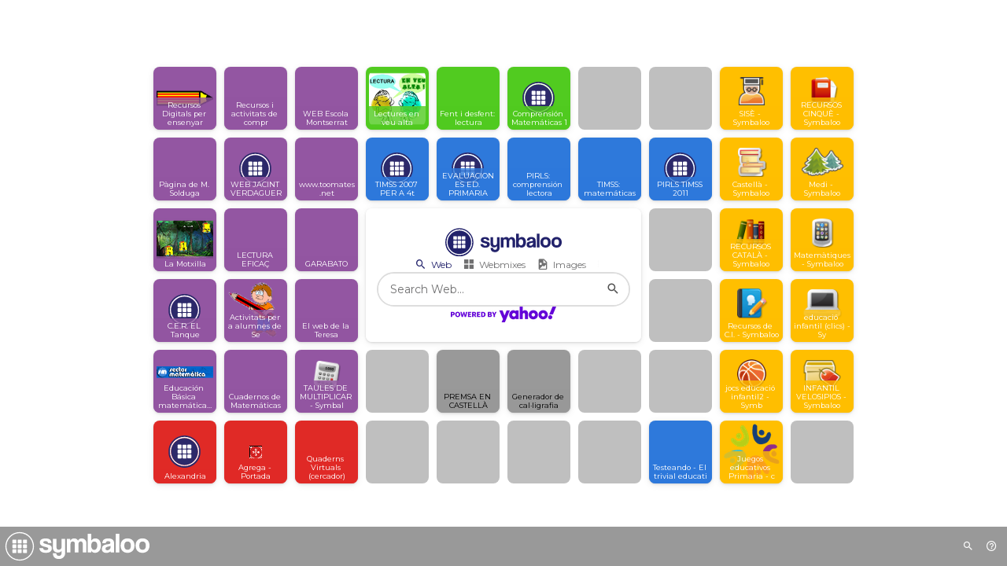

--- FILE ---
content_type: text/html;charset=UTF-8
request_url: https://www.symbaloo.com/embed/shared/AAAACBfONysAA42AgdFWaw==
body_size: 9113
content:
<!doctype html>
<html
    lang="en-US"
>
    <head>
        <title>recursos educatius-1 - Symbaloo embedded webmix</title>
        
        <meta name="description" content="Easily save, share, and organize your favorites with Symbaloo; the best online bookmark manager for educators. Use Symbaloo as a homepage on any browser or Internet-enabled device. Create a free account today!" />
        <meta http-equiv="X-UA-Compatible" content="IE=edge" />
        <meta name="theme-color" content="#22226b" />
        <meta name="viewport" content="width=device-width, initial-scale=1" />
        <meta
            name="google-site-verification"
            content="zc3jtkCdWRbxg9noC7IESxMHaQrxx4_UpFCExJWooJE"
        />
        <meta name="mobile-web-app-capable" content="yes" />
        <meta name="twitter:title" content="recursos educatius-1" />
        <meta name="twitter:description" content="Easily save, share, and organize your favorites with Symbaloo; the best online bookmark manager for educators. Use Symbaloo as a homepage on any browser or Internet-enabled device. Create a free account today!" />
        <meta name="twitter:site" content="@symbaloo" />
        <meta name="twitter:creator" content="@symbaloo" />
        <meta name="twitter:card" content="summary_large_image" />
        <meta name="twitter:image" content="//cdn01.symbaloo.com/static/img/fb/symbaloo-twitter-card.png" />
        <meta property="og:title" content="recursos educatius-1" />
        <meta property="og:type" content="website" />
        <meta property="og:image" content="//cdn01.symbaloo.com/static/img/fb/fb_icon_symbaloo.png" />
        <meta property="og:site_name" content="Symbaloo.com" />
        <meta property="og:description" content="Easily save, share, and organize your favorites with Symbaloo; the best online bookmark manager for educators. Use Symbaloo as a homepage on any browser or Internet-enabled device. Create a free account today!" />
        <meta property="fb:admins" content="1177238045, 1495325787, 1022986497" />
        <meta name="google" content="notranslate" />
    
        
        <link
            rel="mask-icon"
            href="//cdn01.symbaloo.com/static/img/symbaloo-maskicon.svg"
            color="#22226b"
        />
        <link rel="icon" href="/favicon.ico" />
        <link
            rel="icon"
            type="image/png"
            href="//cdn01.symbaloo.com/static/img/symbaloo-favicon-32x32.png"
            sizes="32x32"
        />
        <link
            rel="icon"
            type="image/png"
            href="//cdn01.symbaloo.com/static/img/symbaloo-favicon-48x48.png"
            sizes="48x48"
        />
        <link
            rel="icon"
            type="image/png"
            href="//cdn01.symbaloo.com/static/img/symbaloo-favicon-96x96.png"
            sizes="96x96"
        />
        <link
            rel="icon"
            type="image/png"
            href="//cdn01.symbaloo.com/static/img/symbaloo-favicon-144x144.png"
            sizes="144x144"
        />
        
        <link
            rel="apple-touch-icon"
            sizes="180x180"
            href="//cdn01.symbaloo.com/static/img/symbaloo-touchicon-180x180.png"
            type="image/png"
        />
        <link rel="manifest" href="/manifest.webmanifest" />
        <link
            rel="alternate"
            hreflang="en"
            href="https://www.symbaloo.com/embed/shared/AAAACBfONysAA42AgdFWaw==?lang=EN"
        /><link
            rel="alternate"
            hreflang="nl"
            href="https://www.symbaloo.com/embed/shared/AAAACBfONysAA42AgdFWaw==?lang=NL"
        /><link
            rel="alternate"
            hreflang="fr"
            href="https://www.symbaloo.com/embed/shared/AAAACBfONysAA42AgdFWaw==?lang=FR"
        /><link
            rel="alternate"
            hreflang="es"
            href="https://www.symbaloo.com/embed/shared/AAAACBfONysAA42AgdFWaw==?lang=ES"
        /><link
            rel="alternate"
            hreflang="de"
            href="https://www.symbaloo.com/embed/shared/AAAACBfONysAA42AgdFWaw==?lang=DE"
        /><link
            rel="alternate"
            hreflang="pt-BR"
            href="https://www.symbaloo.com/embed/shared/AAAACBfONysAA42AgdFWaw==?lang=BR"
        /><link
            rel="alternate"
            hreflang="ca"
            href="https://www.symbaloo.com/embed/shared/AAAACBfONysAA42AgdFWaw==?lang=CA"
        /><link
            rel="alternate"
            hreflang="ru"
            href="https://www.symbaloo.com/embed/shared/AAAACBfONysAA42AgdFWaw==?lang=RU"
        /><link
            rel="alternate"
            hreflang="da"
            href="https://www.symbaloo.com/embed/shared/AAAACBfONysAA42AgdFWaw==?lang=DA"
        /><link
            rel="alternate"
            hreflang="it"
            href="https://www.symbaloo.com/embed/shared/AAAACBfONysAA42AgdFWaw==?lang=IT"
        /><link
            rel="alternate"
            hreflang="en-GB"
            href="https://www.symbaloo.com/embed/shared/AAAACBfONysAA42AgdFWaw==?lang=GB"
        /><link
            rel="alternate"
            hreflang="ko"
            href="https://www.symbaloo.com/embed/shared/AAAACBfONysAA42AgdFWaw==?lang=KO"
        /><link
            rel="alternate"
            hreflang="tr"
            href="https://www.symbaloo.com/embed/shared/AAAACBfONysAA42AgdFWaw==?lang=TR"
        /><link
            rel="alternate"
            hreflang="pl"
            href="https://www.symbaloo.com/embed/shared/AAAACBfONysAA42AgdFWaw==?lang=PL"
        /><link
            rel="alternate"
            hreflang="sv"
            href="https://www.symbaloo.com/embed/shared/AAAACBfONysAA42AgdFWaw==?lang=SV"
        /><link
            rel="alternate"
            hreflang="cs"
            href="https://www.symbaloo.com/embed/shared/AAAACBfONysAA42AgdFWaw==?lang=CS"
        /><link
            rel="alternate"
            hreflang="eu"
            href="https://www.symbaloo.com/embed/shared/AAAACBfONysAA42AgdFWaw==?lang=EU"
        /><link
            rel="alternate"
            hreflang="hu"
            href="https://www.symbaloo.com/embed/shared/AAAACBfONysAA42AgdFWaw==?lang=HU"
        /><link
            rel="alternate"
            hreflang="pt"
            href="https://www.symbaloo.com/embed/shared/AAAACBfONysAA42AgdFWaw==?lang=PT"
        /><link
            rel="alternate"
            hreflang="id"
            href="https://www.symbaloo.com/embed/shared/AAAACBfONysAA42AgdFWaw==?lang=ID"
        />
        <link
            rel="alternate"
            hreflang="x-default"
            href="https://www.symbaloo.com/embed/shared/AAAACBfONysAA42AgdFWaw=="
        />
    
        
        <script
        >
            window.featureExperiments = [{"name":"banners","googleId":null,"variant":1},{"name":"cache_translations","googleId":null,"variant":1},{"name":"pro_colors","googleId":null,"variant":1},{"name":"spam_email_check","googleId":null,"variant":1}];
        </script>
    
        
        <!-- Google Tag Manager -->
        <script
        >
            (function (w, d, s, l, i) {
                w[l] = w[l] || [];
                w[l].push({
                    symUserId: null,
                    symUserType: "DEFAULT_USER",
                    symUserAffiliations:
                        null,
                    symUserHasWorkspaces: false,
                    symUserHasPaidWorkspace: false,
                    symBannersShown: false,
                    symWorkspaceType: null,
                    symWorkspaceCode: null,
                    symAppVersion: "3.49.43",
                });
                w[l].push({
                    "gtm.start": new Date().getTime(),
                    event: "gtm.js",
                });
                var f = d.getElementsByTagName(s)[0],
                    j = d.createElement(s),
                    dl = l != "dataLayer" ? "&l=" + l : "";
                j.async = true;
                j.src = "https://www.googletagmanager.com/gtm.js?id=" + i + dl;
                f.parentNode.insertBefore(j, f);
            })(
                window,
                document,
                "script",
                "dataLayer",
                "GTM-KVWB3JS",
            );
        </script>
        <!-- End Google Tag Manager -->
    
        <script>
            window.baseUrl =
                "\/\/cdn01.symbaloo.com\/static\/";
        </script>
        <script
            src="//cdn01.symbaloo.com/static/embed.0958b0df146c857b57be.js"
            crossorigin="anonymous"
        ></script>
    </head>
    <body>
        
        <!-- Google Tag Manager (noscript) -->
        <noscript
            ><iframe
                src="https://www.googletagmanager.com/ns.html?id=GTM-KVWB3JS"
                height="0"
                width="0"
                style="display: none; visibility: hidden"
            ></iframe
        ></noscript>
        <!-- End Google Tag Manager (noscript) -->
    
        <div id="elmPagePlaceholder"></div>
    </body>
</html>


--- FILE ---
content_type: application/javascript
request_url: https://cdn01.symbaloo.com/static/chunk.8753.346823a694be3f21f036.js
body_size: 34610
content:
(self.webpackChunk=self.webpackChunk||[]).push([[8753],{23073:(r,n,e)=>{"use strict";e.d(n,{A:()=>_});var t=e(35596),u=e.n(t),a=e(2677),c=e.n(a)()(u());c.push([r.id,".Sldlw{display:flex;flex-direction:column;position:relative;width:100%}.Sldlw.M69Qi{margin-top:20px}.Sldlw:hover .T5Gli:not(:has(>input:focus)){border-color:#707071}.T5Gli{border:2px solid #ddd;border-radius:22px;flex:1;position:relative;transition:border-color .3s}.Sldlw.z308M .T5Gli:not(:has(>input:focus)){border-color:#ff017b}.T5Gli:has(>input:focus){border-color:#17d7e6}input.wyO7z{background-color:#fff;border:0;border-radius:20px;color:#000;display:block;font-size:.875rem;height:40px;outline:0;padding:0 15px;width:100%}input.wyO7z:-webkit-autofill,input.wyO7z:-webkit-autofill:focus{-webkit-transition:background-color 0s 600000s,color 0s 600000s!important;transition:background-color 0s 600000s,color 0s 600000s!important}input.wyO7z[type=password]{font-size:25px!important;padding:0 50px 0 15px}input.wyO7z[type=password]:-webkit-autofill,input.wyO7z[type=password]:-webkit-autofill:focus,input.wyO7z[type=password]:-webkit-autofill:hover{font-size:25px!important}input.wyO7z[type=password]:autofill,input.wyO7z[type=password]:autofill:focus,input.wyO7z[type=password]:autofill:hover{font-size:25px!important}input.wyO7z[type=password]::-ms-reveal{display:none}.pvHM8,input.wyO7z::placeholder{color:#707071}.pvHM8{background-color:#0000;border-radius:0;font-size:.875rem;left:15px;max-width:100%;max-width:calc(100% - 30px);overflow:hidden;pointer-events:none;position:absolute;text-overflow:ellipsis;top:11px;transition:.3s;white-space:nowrap}.Sldlw.XpLGz .pvHM8{background-color:#fff;border-radius:10px 10px 0 0;color:#515151;font-size:.75rem;left:11px;max-width:calc(100% - 20px);padding:5px;top:-17px}input.wyO7z:is(:-webkit-autofill)+.pvHM8{background-color:#fff;border-radius:10px 10px 0 0;color:#515151;font-size:.75rem;left:11px;max-width:calc(100% - 20px);padding:5px;top:-17px}input.wyO7z:focus+.pvHM8,input.wyO7z:is(:-webkit-autofill,:autofill)+.pvHM8,input.wyO7z:not(.zfX9L)+.pvHM8{background-color:#fff;border-radius:10px 10px 0 0;color:#515151;font-size:.75rem;left:11px;max-width:calc(100% - 20px);padding:5px;top:-17px}.DRvFu:focus .T5Gli,.DRvFu:hover .T5Gli{border-color:#17d7e6}.DRvFu .wyO7z{padding-right:40px}.DRvFu .cw7ZR .yBF07{background-color:#17d7e6;border-radius:0 20px 20px 0;min-width:80px}.DRvFu .cw7ZR .yBF07:focus i,.DRvFu .cw7ZR .yBF07:hover i{color:#fff!important}.DRvFu.VaPj2 .T5Gli{border-color:#d6d6d6!important}.DRvFu.VaPj2 .wyO7z{background-color:#d6d6d6}.VaPj2 .T5Gli{background-color:#d6d6d6;border-color:#d6d6d6;color:#707071;cursor:default;pointer-events:none}.VaPj2:hover .T5Gli{border-color:#d6d6d6}.VaPj2 .pvHM8{background-color:#d6d6d6;color:#707071}.VaPj2 input.wyO7z{color:#707071}.UX5nh,.B4Mog{color:#707071;cursor:text;display:block;height:40px;line-height:40px;transition:.3s;white-space:nowrap}.B4Mog{padding:0 0 0 15px}.UX5nh{padding:0 15px 0 0}.xq4gL,.hKYKs{cursor:text;display:block;font-size:.75rem;margin-top:5px}.xq4gL:empty,.hKYKs:empty{display:none}.hKYKs{color:#707071}.xq4gL{color:#ff017b}.cw7ZR{padding:2px;position:absolute;right:0;top:0}.j9ak_{align-items:center;background-color:#0000;border:0;display:flex;height:40px;justify-content:center;opacity:.5;outline:none;width:40px}.j9ak_:not(:disabled){cursor:pointer;opacity:1}.j9ak_:not(:disabled):focus i,.j9ak_:not(:disabled):hover i{color:#17d7e6!important}",""]),c.locals={inputField:"Sldlw",withLabel:"M69Qi",fieldContainer:"T5Gli",error:"z308M",field:"wyO7z",label:"pvHM8",withPlaceholder:"XpLGz",empty:"zfX9L",isSearch:"DRvFu",iconsContainer:"cw7ZR",submitSearch:"yBF07",isDisabled:"VaPj2",postfixMessage:"UX5nh",prefixMessage:"B4Mog",errorMessage:"xq4gL",helpMessage:"hKYKs",iconButton:"j9ak_"};const _=c},92347:(r,n,e)=>{"use strict";e.d(n,{A:()=>_});var t=e(35596),u=e.n(t),a=e(2677),c=e.n(a)()(u());c.push([r.id,".LSZie{display:flex;height:100%;overflow:hidden;position:relative;transition:.3s;width:100%}",""]),c.locals={content:"LSZie"};const _=c},88868:(r,n,e)=>{"use strict";e.d(n,{A:()=>_});var t=e(35596),u=e.n(t),a=e(2677),c=e.n(a)()(u());c.push([r.id,'.IHhpS{background-color:#fff}.IHhpS .yM5pO{max-width:350px;padding:0 14px}.IHhpS .IRslZ:first-child{max-width:150px}.IHhpS .IRslZ img{width:100%}.IHhpS .r4goL{display:flex;position:relative;width:100%}.WxS91{max-width:calc(100% - 80px);position:relative;width:100%}.WxS91:hover .bCd5q{opacity:1}.WxS91 .bCd5q{align-items:center;background-color:#0000;border:1px solid #ddd;border-radius:50%;cursor:pointer;display:flex;height:20px;justify-content:center;left:-25px;margin:0;max-width:20px;min-width:20px;opacity:0;outline:none;padding:0;position:absolute;top:0;transition:.3s;z-index:1}.WxS91 .bCd5q.EMomi{left:auto;right:-25px}.WxS91 .bCd5q:hover i{border-color:#22226b;color:#22226b}.WxS91 .Gu12Z{height:20px;overflow-x:hidden;overflow-y:auto;position:relative;width:100%;-ms-overflow-style:none;scrollbar-width:none}.WxS91 .Gu12Z::-webkit-scrollbar{display:none}.WxS91 .Gu12Z:after{content:"";height:100%;pointer-events:none;position:absolute;width:20px}.WxS91 .Gu12Z:not(.PrS2k) .IQFVG{left:0;transform:translateX(0)}.WxS91 .Gu12Z:not(.PrS2k):after{background:linear-gradient(90deg,#fff0,#fff);right:0}.WxS91 .Gu12Z.PrS2k .IQFVG{left:100%;transform:translateX(-100%)}.WxS91 .Gu12Z.PrS2k:after{background:linear-gradient(90deg,#fff,#fff0);left:0}.WxS91 .IQFVG{position:absolute;transform:translateX(-100%);transition:.3s}.WxS91 .Q2Dnq{align-items:center;background-color:#0000;border:0;border-radius:0;color:#707071;cursor:pointer;display:flex;font-size:12px;margin:0 6px;padding:3px 0}.WxS91 .Q2Dnq i{color:#707071;font-size:16px;margin-right:3px}.WxS91 .Q2Dnq.sja_R,.WxS91 .Q2Dnq.sja_R i,.WxS91 .Q2Dnq:focus,.WxS91 .Q2Dnq:focus i,.WxS91 .Q2Dnq:hover,.WxS91 .Q2Dnq:hover i{color:#22226b}.pNo1a.yM5pO{max-width:none}.pNo1a:not(.uGC3X) .IRslZ{max-width:none;min-width:45px;overflow:hidden;width:45px}.pNo1a:not(.uGC3X) .IRslZ img{min-width:175px}',""]),c.locals={widget:"IHhpS",content:"yM5pO",logo:"IRslZ",inputContainer:"r4goL",searchTypes:"WxS91",navButton:"bCd5q",next:"EMomi",searchTypesContainer:"Gu12Z",scrolled:"PrS2k",searchTypesWrapper:"IQFVG",searchTypeButton:"Q2Dnq",active:"sja_R",minimized:"pNo1a",wide:"uGC3X"};const _=c},59306:(r,n,e)=>{"use strict";e.d(n,{A:()=>R});var t=e(97478),u=e.n(t),a=e(27135),c=e.n(a),_=e(61301),i=e.n(_),o=e(49222),s=e.n(o),f=e(6626),E=e.n(f),T=e(88279),A=e.n(T),O=e(23073),S={};S.styleTagTransform=A(),S.setAttributes=s(),S.insert=i().bind(null,"head"),S.domAPI=c(),S.insertStyleElement=E(),u()(O.A,S);const R=O.A&&O.A.locals?O.A.locals:void 0},98344:(r,n,e)=>{"use strict";e.d(n,{A:()=>R});var t=e(97478),u=e.n(t),a=e(27135),c=e.n(a),_=e(61301),i=e.n(_),o=e(49222),s=e.n(o),f=e(6626),E=e.n(f),T=e(88279),A=e.n(T),O=e(92347),S={};S.styleTagTransform=A(),S.setAttributes=s(),S.insert=i().bind(null,"head"),S.domAPI=c(),S.insertStyleElement=E(),u()(O.A,S);const R=O.A&&O.A.locals?O.A.locals:void 0},54592:(r,n,e)=>{"use strict";e.d(n,{A:()=>R});var t=e(97478),u=e.n(t),a=e(27135),c=e.n(a),_=e(61301),i=e.n(_),o=e(49222),s=e.n(o),f=e(6626),E=e.n(f),T=e(88279),A=e.n(T),O=e(88868),S={};S.styleTagTransform=A(),S.setAttributes=s(),S.insert=i().bind(null,"head"),S.domAPI=c(),S.insertStyleElement=E(),u()(O.A,S);const R=O.A&&O.A.locals?O.A.locals:void 0},58753:(r,n,e)=>{"use strict";e.r(n),e.d(n,{init:()=>u});var t=e(39915);const u=r=>t.Elm.Widgets.SymbalooSearch.Widget.init(r)},39915:function(r,n,e){!function(r){"use strict";function n(r,n,e){return e.a=r,e.f=n,e}function t(r){return n(2,r,(function(n){return function(e){return r(n,e)}}))}function u(r){return n(3,r,(function(n){return function(e){return function(t){return r(n,e,t)}}}))}function a(r){return n(4,r,(function(n){return function(e){return function(t){return function(u){return r(n,e,t,u)}}}}))}function c(r){return n(5,r,(function(n){return function(e){return function(t){return function(u){return function(a){return r(n,e,t,u,a)}}}}}))}function _(r){return n(6,r,(function(n){return function(e){return function(t){return function(u){return function(a){return function(c){return r(n,e,t,u,a,c)}}}}}}))}function i(r){return n(7,r,(function(n){return function(e){return function(t){return function(u){return function(a){return function(c){return function(_){return r(n,e,t,u,a,c,_)}}}}}}}))}function o(r,n,e){return 2===r.a?r.f(n,e):r(n)(e)}function s(r,n,e,t){return 3===r.a?r.f(n,e,t):r(n)(e)(t)}function f(r,n,e,t,u){return 4===r.a?r.f(n,e,t,u):r(n)(e)(t)(u)}function E(r,n,e,t,u,a){return 5===r.a?r.f(n,e,t,u,a):r(n)(e)(t)(u)(a)}function T(r,n,e,t,u,a,c){return 6===r.a?r.f(n,e,t,u,a,c):r(n)(e)(t)(u)(a)(c)}function A(r,n,e,t,u,a,c,_,i){return 8===r.a?r.f(n,e,t,u,a,c,_,i):r(n)(e)(t)(u)(a)(c)(_)(i)}var O,S,R,I,l,d,v,b,U,L,P,N,D=u((function(r,n,e){for(var t=Array(r),u=0;r>u;u++)t[u]=e(n+u);return t})),B=t((function(r,n){for(var e=Array(r),t=0;r>t&&n.b;t++)e[t]=n.a,n=n.b;return e.length=t,m(e,n)}));function C(r){throw Error("https://github.com/elm/core/blob/1.0.0/hints/"+r+".md")}function p(r,n){for(var e,t=[],u=h(r,n,0,t);u&&(e=t.pop());u=h(e.a,e.b,0,t));return u}function h(r,n,e,t){if(r===n)return!0;if("object"!=typeof r||null===r||null===n)return"function"==typeof r&&C(5),!1;if(e>100)return t.push(m(r,n)),!0;for(var u in r.$<0&&(r=jn(r),n=jn(n)),r)if(!h(r[u],n[u],e+1,t))return!1;return!0}function g(r,n,e){if("object"!=typeof r)return r===n?0:n>r?-1:1;if(void 0===r.$)return(e=g(r.a,n.a))||(e=g(r.b,n.b))?e:g(r.c,n.c);for(;r.b&&n.b&&!(e=g(r.a,n.a));r=r.b,n=n.b);return e||(r.b?1:n.b?-1:0)}var W=t((function(r,n){var e=g(r,n);return e<0?qn:e?Vn:Zn}));function m(r,n){return{a:r,b:n}}function H(r,n,e){return{a:r,b:n,c:e}}function M(r,n){var e={};for(var t in r)e[t]=r[t];for(var t in n)e[t]=n[t];return e}var G=t($);function $(r,n){if("string"==typeof r)return r+n;if(!r.b)return n;var e=y(r.a,n);r=r.b;for(var t=e;r.b;r=r.b)t=t.b=y(r.a,n);return e}var w={$:0};function y(r,n){return{$:1,a:r,b:n}}var x=t(y);function K(r){for(var n=w,e=r.length;e--;)n=y(r[e],n);return n}function X(r){for(var n=[];r.b;r=r.b)n.push(r.a);return n}var k=u((function(r,n,e){for(var t=[];n.b&&e.b;n=n.b,e=e.b)t.push(o(r,n.a,e.a));return K(t)})),Y=t((function(r,n){return K(X(n).sort((function(n,e){var t=o(r,n,e);return t===Zn?0:t===qn?-1:1})))})),Q=t(Math.pow),F=Math.ceil,j=Math.floor,Z=Math.round,V=Math.log,q=u((function(r,n,e){for(var t=e.length;t--;){var u=e[t],a=e.charCodeAt(t);56320<=a&&a<=57343&&(u=e[--t]+u),n=o(r,u,n)}return n})),z=t((function(r,n){return n.split(r)})),J=t((function(r,n){return n.join(r)})),rr=u((function(r,n,e){return e.slice(r,n)})),nr=t((function(r,n){for(var e=n.length;e--;){var t=n[e],u=n.charCodeAt(e);if(56320<=u&&u<=57343&&(t=n[--e]+t),!r(t))return!1}return!0}));function er(r){return{$:2,b:r}}t((function(r,n){return n.indexOf(r)>-1})),t((function(r,n){var e=r.length;if(e<1)return w;for(var t=0,u=[];(t=n.indexOf(r,t))>-1;)u.push(t),t+=e;return K(u)}));var tr=er((function(r){return"number"!=typeof r?Lr("an INT",r):-2147483647<r&&r<2147483647&&(0|r)===r?ie(r):!isFinite(r)||r%1?Lr("an INT",r):ie(r)})),ur=er((function(r){return"boolean"==typeof r?ie(r):Lr("a BOOL",r)})),ar=er((function(r){return"number"==typeof r?ie(r):Lr("a FLOAT",r)})),cr=er((function(r){return ie(r)})),_r=er((function(r){return"string"==typeof r?ie(r):r instanceof String?ie(r+""):Lr("a STRING",r)})),ir=t((function(r,n){return{$:6,d:r,b:n}})),or=t((function(r,n){return{$:7,e:r,b:n}}));function sr(r,n){return{$:9,f:r,g:n}}var fr=t((function(r,n){return{$:10,b:n,h:r}})),Er=t((function(r,n){return sr(r,[n])})),Tr=u((function(r,n,e){return sr(r,[n,e])})),Ar=a((function(r,n,e,t){return sr(r,[n,e,t])})),Or=c((function(r,n,e,t,u){return sr(r,[n,e,t,u])})),Sr=_((function(r,n,e,t,u,a){return sr(r,[n,e,t,u,a])})),Rr=n(8,S=function(r,n,e,t,u,a,c,_){return sr(r,[n,e,t,u,a,c,_])},(function(r){return function(n){return function(e){return function(t){return function(u){return function(a){return function(c){return function(_){return S(r,n,e,t,u,a,c,_)}}}}}}}})),Ir=t((function(r,n){try{return dr(r,JSON.parse(n))}catch(r){return ue(o(ae,"This is not valid JSON! "+r.message,n))}})),lr=t((function(r,n){return dr(r,n)}));function dr(r,n){switch(r.$){case 2:return r.b(n);case 5:return null===n?ie(r.c):Lr("null",n);case 3:return br(n)?vr(r.b,n,K):Lr("a LIST",n);case 4:return br(n)?vr(r.b,n,Ur):Lr("an ARRAY",n);case 6:var e=r.d;if("object"!=typeof n||null===n||!(e in n))return Lr("an OBJECT with a field named `"+e+"`",n);var t=dr(r.b,n[e]);return Xe(t)?t:ue(o(ce,e,t.a));case 7:var u=r.e;return br(n)?u>=n.length?Lr("a LONGER array. Need index "+u+" but only see "+n.length+" entries",n):(t=dr(r.b,n[u]),Xe(t)?t:ue(o(_e,u,t.a))):Lr("an ARRAY",n);case 8:if("object"!=typeof n||null===n||br(n))return Lr("an OBJECT",n);var a=w;for(var c in n)if(Object.prototype.hasOwnProperty.call(n,c)){if(t=dr(r.b,n[c]),!Xe(t))return ue(o(ce,c,t.a));a=y(m(c,t.a),a)}return ie(Le(a));case 9:for(var _=r.f,i=r.g,s=0;s<i.length;s++){if(t=dr(i[s],n),!Xe(t))return t;_=_(t.a)}return ie(_);case 10:return t=dr(r.b,n),Xe(t)?dr(r.h(t.a),n):t;case 11:for(var f=w,E=r.g;E.b;E=E.b){if(t=dr(E.a,n),Xe(t))return t;f=y(t.a,f)}return ue(oe(Le(f)));case 1:return ue(o(ae,r.a,n));case 0:return ie(r.a)}}function vr(r,n,e){for(var t=n.length,u=Array(t),a=0;t>a;a++){var c=dr(r,n[a]);if(!Xe(c))return ue(o(_e,a,c.a));u[a]=c.a}return ie(e(u))}function br(r){return Array.isArray(r)||"undefined"!=typeof FileList&&r instanceof FileList}function Ur(r){return o(Ke,r.length,(function(n){return r[n]}))}function Lr(r,n){return ue(o(ae,"Expecting "+r,n))}function Pr(r,n){if(r===n)return!0;if(r.$!==n.$)return!1;switch(r.$){case 0:case 1:return r.a===n.a;case 2:return r.b===n.b;case 5:return r.c===n.c;case 3:case 4:case 8:return Pr(r.b,n.b);case 6:return r.d===n.d&&Pr(r.b,n.b);case 7:return r.e===n.e&&Pr(r.b,n.b);case 9:return r.f===n.f&&Nr(r.g,n.g);case 10:return r.h===n.h&&Pr(r.b,n.b);case 11:return Nr(r.g,n.g)}}function Nr(r,n){var e=r.length;if(e!==n.length)return!1;for(var t=0;e>t;t++)if(!Pr(r[t],n[t]))return!1;return!0}var Dr=t((function(r,n){return JSON.stringify(n,null,r)+""}));function Br(r){return r}var Cr=u((function(r,n,e){return"toJSON"===r&&"function"==typeof n||(e[r]=n),e})),pr=u((function(r,n,e){return e.length<=n?-1:55296==(63488&e.charCodeAt(n))?r(e.substr(n,2))?n+2:-1:r(e[n])?"\n"===e[n]?-2:n+1:-1}));function hr(r){return{$:0,a:r}}function gr(r){return{$:2,b:r,c:null}}var Wr=t((function(r,n){return{$:3,b:r,d:n}})),mr=t((function(r,n){return{$:4,b:r,d:n}})),Hr=0;function Mr(r){var n={$:0,e:Hr++,f:r,g:null,h:[]};return Kr(n),n}function Gr(r){return gr((function(n){n(hr(Mr(r)))}))}function $r(r,n){r.h.push(n),Kr(r)}var wr=t((function(r,n){return gr((function(e){$r(r,n),e(hr(0))}))})),yr=!1,xr=[];function Kr(r){if(xr.push(r),!yr){for(yr=!0;r=xr.shift();)!function(r){for(;r.f;){var n=r.f.$;if(0===n||1===n){for(;r.g&&r.g.$!==n;)r.g=r.g.i;if(!r.g)return;r.f=r.g.b(r.f.a),r.g=r.g.i}else{if(2===n)return void(r.f.c=r.f.b((function(n){r.f=n,Kr(r)})));if(5===n){if(0===r.h.length)return;r.f=r.f.b(r.h.shift())}else r.g={$:3===n?0:1,b:r.f.b,i:r.g},r.f=r.f.d}}}(r);yr=!1}}function Xr(r){return gr((function(n){var e=setTimeout((function(){n(hr(0))}),r);return function(){clearTimeout(e)}}))}var kr={};function Yr(r,n,e,t,u){return{b:r,c:n,d:e,e:t,f:u}}var Qr=t((function(r,n){return gr((function(e){r.g(n),e(hr(0))}))})),Fr=t((function(r,n){return o(wr,r.h,{$:0,a:n})}));function jr(r){return function(n){return{$:1,k:r,l:n}}}function Zr(r){return{$:2,m:r}}var Vr=t((function(r,n){return{$:3,n:r,o:n}})),qr=[],zr=!1;function Jr(r,n,e){if(qr.push({p:r,q:n,r:e}),!zr){zr=!0;for(var t;t=qr.shift();)!function(r,n,e){var t={};for(var u in rn(!0,n,t,null),rn(!1,e,t,null),r)$r(r[u],{$:"fx",a:t[u]||{i:w,j:w}})}(t.p,t.q,t.r);zr=!1}}function rn(r,n,e,t){switch(n.$){case 1:var u,a,c=n.k,_=(u=n.l,o(r?kr[c].e:kr[c].f,(function(r){for(var n=t;n;n=n.t)r=n.s(r);return r}),u));return void(e[c]=(a=(a=e[c])||{i:w,j:w},r?a.i=y(_,a.i):a.j=y(_,a.j),a));case 2:for(var i=n.m;i.b;i=i.b)rn(r,i.a,e,t);return;case 3:return void rn(r,n.o,e,{s:n.n,t})}}function nn(r){kr[r]&&C(3)}var en=t((function(r,n){return n})),tn=t((function(r,n){return function(e){return r(n(e))}})),un="undefined"!=typeof document?document:{};function an(r,n){r.appendChild(n)}function cn(r){return{$:0,a:r}}var _n=t((function(r,n){return t((function(e,t){for(var u=[],a=0;t.b;t=t.b){var c=t.a;a+=c.b||0,u.push(c)}return a+=u.length,{$:1,c:n,d:dn(e),e:u,f:r,b:a}}))}))(void 0),on=t((function(r,n){return t((function(e,t){for(var u=[],a=0;t.b;t=t.b){var c=t.a;a+=c.b.b||0,u.push(c)}return a+=u.length,{$:2,c:n,d:dn(e),e:u,f:r,b:a}}))}))(void 0),sn=t((function(r,n){return{$:4,j:r,k:n,b:1+(n.b||0)}})),fn=t((function(r,n){return{$:"a0",n:r,o:n}})),En=t((function(r,n){return{$:"a1",n:r,o:n}})),Tn=t((function(r,n){return{$:"a2",n:r,o:n}})),An=t((function(r,n){return{$:"a3",n:r,o:n}})),On=/^script$/i,Sn=/^(on|formAction$)/i,Rn=/^\s*j\s*a\s*v\s*a\s*s\s*c\s*r\s*i\s*p\s*t\s*:/i,In=/^\s*(j\s*a\s*v\s*a\s*s\s*c\s*r\s*i\s*p\s*t\s*:|d\s*a\s*t\s*a\s*:\s*t\s*e\s*x\s*t\s*\/\s*h\s*t\s*m\s*l\s*(,|;))/i;function ln(r){return In.test(r)?"":r}function dn(r){for(var n={};r.b;r=r.b){var e=r.a,t=e.$,u=e.n,a=e.o;if("a2"!==t){var c=n[t]||(n[t]={});"a3"===t&&"class"===u?vn(c,u,a):c[u]=a}else"className"===u?vn(n,u,a):n[u]=a}return n}function vn(r,n,e){var t=r[n];r[n]=t?t+" "+e:e}function bn(r,n){var e=r.$;if(5===e)return bn(r.k||(r.k=r.m()),n);if(0===e)return un.createTextNode(r.a);if(4===e){for(var t=r.k,u=r.j;4===t.$;)"object"!=typeof u?u=[u,t.j]:u.push(t.j),t=t.k;var a,c={j:u,p:n};return(a=bn(t,c)).elm_event_node_ref=c,a}if(3===e)return Un(a=r.h(r.g),n,r.d),a;Un(a=r.f?un.createElementNS(r.f,r.c):un.createElement(r.c),n,r.d);for(var _=r.e,i=0;i<_.length;i++)an(a,bn(1===e?_[i]:_[i].b,n));return a}function Un(r,n,e){for(var t in e){var u=e[t];"a1"===t?function(r,n){var e=r.style;for(var t in n)e[t]=n[t]}(r,u):"a0"===t?function(r,n,e){var t=r.elmFs||(r.elmFs={});for(var u in e){var a=e[u],c=t[u];if(a){if(c){if(c.q.$===a.$){c.q=a;continue}r.removeEventListener(u,c)}c=function(r,n){function e(n){var t,u=e.q,a=dr(u.a,n);if(Xe(a)){for(var c=Bt(u),_=a.a,i=c?c<3?_.a:_.uo:_,o=1==c?_.b:3==c&&_.e1,s=(o&&n.stopPropagation(),(2==c?_.b:3==c&&_.eU)&&n.preventDefault(),r);t=s.j;){if("function"==typeof t)i=t(i);else for(var f=t.length;f--;)i=t[f](i);s=s.p}s(i,o)}}return e.q=n,e}(n,a),r.addEventListener(u,c,O&&{passive:2>Bt(a)}),t[u]=c}else r.removeEventListener(u,c),t[u]=void 0}}(r,n,u):"a3"===t?function(r,n){for(var e in n){var t=n[e];void 0!==t?r.setAttribute(e,t):r.removeAttribute(e)}}(r,u):"a4"===t?function(r,n){for(var e in n){var t=n[e],u=t.f,a=t.o;void 0!==a?r.setAttributeNS(u,e,a):r.removeAttributeNS(u,e)}}(r,u):("value"!==t&&"checked"!==t||r[t]!==u)&&(r[t]=u)}}try{window.addEventListener("t",null,Object.defineProperty({},"passive",{get:function(){O=!0}}))}catch(r){}function Ln(r,n,e,t){var u={$:n,r:e,s:t,t:void 0,u:void 0};return r.push(u),u}function Pn(r,n,e,t){if(r!==n){var u=r.$,a=n.$;if(u!==a){if(1!==u||2!==a)return void Ln(e,0,t,n);n=function(r){for(var n=r.e,e=n.length,t=Array(e),u=0;e>u;u++)t[u]=n[u].b;return{$:1,c:r.c,d:r.d,e:t,f:r.f,b:r.b}}(n),a=1}switch(a){case 5:for(var c=r.l,_=n.l,i=c.length,o=i===_.length;o&&i--;)o=c[i]===_[i];if(o)return void(n.k=r.k);n.k=n.m();var s=[];return Pn(r.k,n.k,s,0),void(s.length>0&&Ln(e,1,t,s));case 4:for(var f=r.j,E=n.j,T=!1,A=r.k;4===A.$;)T=!0,"object"!=typeof f?f=[f,A.j]:f.push(A.j),A=A.k;for(var O=n.k;4===O.$;)T=!0,"object"!=typeof E?E=[E,O.j]:E.push(O.j),O=O.k;return T&&f.length!==E.length?void Ln(e,0,t,n):((T?!function(r,n){for(var e=0;e<r.length;e++)if(r[e]!==n[e])return!1;return!0}(f,E):f!==E)&&Ln(e,2,t,E),void Pn(A,O,e,t+1));case 0:return void(r.a!==n.a&&Ln(e,3,t,n.a));case 1:return void Nn(r,n,e,t,Bn);case 2:return void Nn(r,n,e,t,Cn);case 3:if(r.h!==n.h)return void Ln(e,0,t,n);var S=Dn(r.d,n.d);S&&Ln(e,4,t,S);var R=n.i(r.g,n.g);return void(R&&Ln(e,5,t,R))}}}function Nn(r,n,e,t,u){if(r.c===n.c&&r.f===n.f){var a=Dn(r.d,n.d);a&&Ln(e,4,t,a),u(r,n,e,t)}else Ln(e,0,t,n)}function Dn(r,n,e){var t;for(var u in r)if("a1"!==u&&"a0"!==u&&"a3"!==u&&"a4"!==u)if(u in n){var a=r[u],c=n[u];a===c&&"value"!==u&&"checked"!==u||"a0"===e&&a.$==c.$&&Pr(a.a,c.a)||((t=t||{})[u]=c)}else(t=t||{})[u]=e?"a1"===e?"":"a0"===e||"a3"===e?void 0:{f:r[u].f,o:void 0}:"string"==typeof r[u]?"":null;else{var _=Dn(r[u],n[u]||{},u);_&&((t=t||{})[u]=_)}for(var i in n)i in r||((t=t||{})[i]=n[i]);return t}function Bn(r,n,e,t){var u=r.e,a=n.e,c=u.length,_=a.length;c>_?Ln(e,6,t,{v:_,i:c-_}):_>c&&Ln(e,7,t,{v:c,e:a});for(var i=_>c?c:_,o=0;i>o;o++){var s=u[o];Pn(s,a[o],e,++t),t+=s.b||0}}function Cn(r,n,e,t){for(var u=[],a={},c=[],_=r.e,i=n.e,o=_.length,s=i.length,f=0,E=0,T=t;o>f&&s>E;){var A=_[f],O=i[E],S=A.a,R=O.a,I=A.b,l=O.b,d=void 0,v=void 0;if(S!==R){var b=_[f+1],U=i[E+1];if(b){var L=b.a,P=b.b;v=R===L}if(U){var N=U.a,D=U.b;d=S===N}if(d&&v)Pn(I,D,u,++T),hn(a,u,S,l,E,c),T+=I.b||0,gn(a,u,S,P,++T),T+=P.b||0,f+=2,E+=2;else if(d)T++,hn(a,u,R,l,E,c),Pn(I,D,u,T),T+=I.b||0,f+=1,E+=2;else if(v)gn(a,u,S,I,++T),T+=I.b||0,Pn(P,l,u,++T),T+=P.b||0,f+=2,E+=1;else{if(!b||L!==N)break;gn(a,u,S,I,++T),hn(a,u,R,l,E,c),T+=I.b||0,Pn(P,D,u,++T),T+=P.b||0,f+=2,E+=2}}else Pn(I,l,u,++T),T+=I.b||0,f++,E++}for(;o>f;)T++,I=(A=_[f]).b,gn(a,u,A.a,I,T),T+=I.b||0,f++;for(;s>E;){var B=B||[];hn(a,u,(O=i[E]).a,O.b,void 0,B),E++}(u.length>0||c.length>0||B)&&Ln(e,8,t,{w:u,x:c,y:B})}var pn="_elmW6BL";function hn(r,n,e,t,u,a){var c=r[e];if(!c)return c={c:0,z:t,r:u,s:void 0},a.push({r:u,A:c}),void(r[e]=c);if(1===c.c){a.push({r:u,A:c}),c.c=2;var _=[];return Pn(c.z,t,_,c.r),c.r=u,void(c.s.s={w:_,A:c})}hn(r,n,e+pn,t,u,a)}function gn(r,n,e,t,u){var a=r[e];if(a){if(0===a.c){a.c=2;var c=[];return Pn(t,a.z,c,u),void Ln(n,9,u,{w:c,A:a})}gn(r,n,e+pn,t,u)}else{var _=Ln(n,9,u,void 0);r[e]={c:1,z:t,r:u,s:_}}}var Wn=a((function(r,n,e,t){return function(r,n,e,t,u,a){var c=o(lr,r,n?n.flags:void 0);Xe(c)||C(2);var _={},i=e(c.a),E=i.a,T=a(O,E),A=function(r,n){var e;for(var t in kr){var u=kr[t];u.a&&((e=e||{})[t]=u.a(t,n)),r[t]=function(r,n){var e={g:n,h:void 0},t=r.c,u=r.d,a=r.e,c=r.f;return e.h=Mr(o(Wr,(function r(n){return o(Wr,r,{$:5,b:function(r){var _=r.a;return 0===r.$?s(u,e,_,n):a&&c?f(t,e,_.i,_.j,n):s(t,e,a?_.i:_.j,n)}})}),r.b))}(u,n)}return e}(_,O);function O(r,n){var e=o(t,r,E);T(E=e.a,n),Jr(_,e.b,u(E))}return Jr(_,i.b,u(E)),A?{ports:A}:{}}(n,t,r.bt,r.ac,r.l,(function(n,e){var u=r.dY,a=t.node,c=function r(n){if(3===n.nodeType)return cn(n.textContent);if(1!==n.nodeType)return cn("");for(var e=w,t=n.attributes,u=t.length;u--;){var a=t[u];e=y(o(An,a.name,a.value),e)}var c=n.tagName.toLowerCase(),_=w,i=n.childNodes;for(u=i.length;u--;)_=y(r(i[u]),_);return s(_n,c,e,_)}(a);return function(r,n){n(r);var e=0;function t(){e=1===e?0:(mn(t),n(r),1)}return function(u,a){r=u,a?(n(r),2===e&&(e=1)):(0===e&&mn(t),e=2)}}(e,(function(r){var e,t,_=u(r),i=(Pn(c,_,e=[],0),e);t=a,a=0===i.length?t:(function r(n,e,t,u){!function n(e,t,u,a,c,_,i){for(var o=u[a],s=o.r;s===c;){var f=o.$;if(1===f)r(e,t.k,o.s,i);else if(8===f)o.t=e,o.u=i,(E=o.s.w).length>0&&n(e,t,E,0,c,_,i);else if(9===f){o.t=e,o.u=i;var E,T=o.s;T&&(T.A.s=e,(E=T.w).length>0&&n(e,t,E,0,c,_,i))}else o.t=e,o.u=i;if(!(o=u[++a])||(s=o.r)>_)return a}var A=t.$;if(4===A){for(var O=t.k;4===O.$;)O=O.k;return n(e,O,u,a,c+1,_,e.elm_event_node_ref)}for(var S=t.e,R=e.childNodes,I=0;I<S.length;I++){c++;var l=1===A?S[I]:S[I].b,d=c+(l.b||0);if(c<=s&&d>=s&&(!(o=u[a=n(R[I],l,u,a,c,d,i)])||(s=o.r)>_))break;c=d}return a}(n,e,t,0,0,e.b,u)}(t,c,i,n),function r(n,e){for(var t=0;t<e.length;t++){var u=e[t],a=u.t,c=function(n,e){switch(e.$){case 0:return function(r,n,e){var t=r.parentNode,u=bn(n,e);return u.elm_event_node_ref||(u.elm_event_node_ref=r.elm_event_node_ref),t&&u!==r&&t.replaceChild(u,r),u}(n,e.s,e.u);case 4:return Un(n,e.u,e.s),n;case 3:return n.replaceData(0,n.length,e.s),n;case 1:return r(n,e.s);case 2:return n.elm_event_node_ref?n.elm_event_node_ref.j=e.s:n.elm_event_node_ref={j:e.s,p:e.u},n;case 6:for(var t=e.s,u=0;u<t.i;u++)n.removeChild(n.childNodes[t.v]);return n;case 7:for(var a=(t=e.s).e,c=(u=t.v,n.childNodes[u]);u<a.length;u++)n.insertBefore(bn(a[u],e.u),c);return n;case 9:if(!(t=e.s))return n.parentNode.removeChild(n),n;var _=t.A;return void 0!==_.r&&n.parentNode.removeChild(n),_.s=r(n,t.w),n;case 8:return function(n,e){var t=e.s,u=function(r,n){if(r){for(var e=un.createDocumentFragment(),t=0;t<r.length;t++){var u=r[t].A;an(e,2===u.c?u.s:bn(u.z,n.u))}return e}}(t.y,e);n=r(n,t.w);for(var a=t.x,c=0;c<a.length;c++){var _=a[c],i=_.A,o=2===i.c?i.s:bn(i.z,e.u);n.insertBefore(o,n.childNodes[_.r])}return u&&an(n,u),n}(n,e);case 5:return e.s(n);default:C(10)}}(a,u);a===n&&(n=c)}return n}(t,i)),c=_}))}))}));"undefined"!=typeof cancelAnimationFrame&&cancelAnimationFrame;var mn="undefined"!=typeof requestAnimationFrame?requestAnimationFrame:function(r){return setTimeout(r,1e3/60)},Hn={addEventListener:function(){},removeEventListener:function(){}},Mn="undefined"!=typeof document?document:Hn,Gn="undefined"!=typeof window?window:Hn,$n=u((function(r,n,e){return Gr(gr((function(t){function u(r){Mr(e(r))}return r.addEventListener(n,u,O&&{passive:!0}),function(){r.removeEventListener(n,u)}})))})),wn=t((function(r,n){var e=dr(r,n);return Xe(e)?se(e.a):Jn})),yn=t((function(r,n){var e;return e=function(n){return n[r](),0},gr((function(r){mn((function(){var t=document.getElementById(n);r(t?hr(e(t)):{$:1,a:Ct(n)})}))}))})),xn=u((function(r,n,e){return gr((function(t){function u(r){t(n(e.om.a(r)))}var a,c=new XMLHttpRequest;c.addEventListener("error",(function(){u(Oc)})),c.addEventListener("timeout",(function(){u(Ic)})),c.addEventListener("load",(function(){var r;u((r=e.om.b,o(200<=c.status&&c.status<300?Ac:Ec,{dW:c.responseURL,vx:c.status,vy:c.statusText,oP:function(r){if(!r)return xu;for(var n=xu,e=r.split("\r\n"),t=e.length;t--;){var u=e[t],a=u.indexOf(": ");if(a>0){var c=u.substring(0,a),_=u.substring(a+2);n=s(Cc,c,(function(r){return se(lc(r)?_+", "+r.a:_)}),n)}}return n}(c.getAllResponseHeaders())},r(c.response))))})),lc(e.r9)&&(a=e.r9.a,c.upload.addEventListener("progress",(function(n){c.c||Mr(o(dc,r,m(a,Rc({vs:n.loaded,bS:n.total}))))})),c.addEventListener("progress",(function(n){c.c||Mr(o(dc,r,m(a,Sc({u9:n.loaded,bS:n.lengthComputable?se(n.total):Jn}))))})));try{c.open(e.pO,e.dW,!0)}catch(r){return u(Tc(e.dW))}return function(r,n){for(var e=n.oP;e.b;e=e.b)r.setRequestHeader(e.a.a,e.a.b);r.timeout=n.r5.a||0,r.responseType=n.om.d,r.withCredentials=n.sE}(c,e),e.sN.a&&c.setRequestHeader("Content-Type",e.sN.a),c.send(e.sN.b),function(){c.c=!0,c.abort()}}))})),Kn=u((function(r,n,e){return{$:0,d:r,b:n,a:e}})),Xn=t((function(r,n){return{$:0,d:n.d,b:n.b,a:function(e){return r(n.a(e))}}})),kn=t((function(r,n){return{$:0,a:r,b:n}})),Yn=t((function(r,n){var e="g";r.ux&&(e+="m"),r.sS&&(e+="i");try{return se(new RegExp(n,e))}catch(r){return Jn}})),Qn=u((function(r,n,e){for(var t,u=[],a=0,c=n.lastIndex,_=-1;a++<r&&(t=n.exec(e))&&_!=n.lastIndex;){for(var i=t.length-1,o=Array(i);i>0;){var s=t[i];o[--i]=s?se(s):Jn}u.push(f(ki,t[0],t.index,a,K(o))),_=n.lastIndex}return n.lastIndex=c,K(u)})),Fn=u((function(r,n,e){for(;;){if(-2===e.$)return n;var t=e.b,u=e.c,a=e.d,c=e.e,_=r,i=s(r,t,u,s(Fn,r,n,c));r=_,n=i,e=a}})),jn=function(r){return s(Fn,u((function(r,n,e){return o(x,m(r,n),e)})),w,r)},Zn=1,Vn=2,qn=0,zn=t((function(r,n){return n(r)})),Jn={$:1},re={D:{g8:0,g9:0},gK:1},ne=function(r){return{$:0,a:r}},ee=ne(108),te=i((function(r,n,e,t,u,a,c){return{hh:c,hV:u,i0:e,k9:a,ry:r,lP:t,mG:n}})),ue=function(r){return{$:1,a:r}},ae=t((function(r,n){return{$:3,a:r,b:n}})),ce=t((function(r,n){return{$:0,a:r,b:n}})),_e=t((function(r,n){return{$:1,a:r,b:n}})),ie=function(r){return{$:0,a:r}},oe=function(r){return{$:2,a:r}},se=function(r){return{$:0,a:r}},fe=function(r){return r+""},Ee=t((function(r,n){return o(J,r,X(n))})),Te=t((function(r,n){return K(o(z,r,n))})),Ae=function(r){return o(Ee,"\n    ",o(Te,"\n",r))},Oe=u((function(r,n,e){for(;;){if(!e.b)return n;var t=e.a,u=e.b,a=r,c=o(r,t,n);r=a,n=c,e=u}})),Se=function(r){return s(Oe,t((function(r,n){return n+1})),0,r)},Re=u((function(r,n,e){for(;;){if(!(1>g(r,n)))return e;var t=r,u=n-1,a=o(x,n,e);r=t,n=u,e=a}})),Ie=t((function(r,n){return s(Re,r,n,w)})),le=t((function(r,n){return s(k,r,o(Ie,0,Se(n)-1),n)})),de=function(r){var n=r.charCodeAt(0);return 55296<=n&&n<=56319?1024*(n-55296)+r.charCodeAt(1)-56320+65536:n},ve=function(r){var n=de(r);return 97<=n&&n<=122},be=function(r){var n=de(r);return n<=90&&65<=n},Ue=function(r){return ve(r)||be(r)||function(r){var n=de(r);return n<=57&&48<=n}(r)},Le=function(r){return s(Oe,x,w,r)},Pe=function(r){var n=r.charCodeAt(0);return isNaN(n)?Jn:se(55296<=n&&n<=56319?m(r[0]+r[1],r.slice(2)):m(r[0],r.slice(1)))},Ne=t((function(r,n){return"\n\n("+fe(r+1)+") "+Ae(De(n))})),De=function(r){return o(Be,r,w)},Be=t((function(r,n){for(;;)switch(r.$){case 0:var e=r.a,t=r.b,u=function(){var r=Pe(e);if(1===r.$)return!1;var n=r.a,t=n.a,u=n.b;return(ve(t)||be(t))&&o(nr,Ue,u)}()?"."+e:"['"+e+"']";r=t,n=o(x,u,n);continue;case 1:var a=r.a,c=(t=r.b,"["+fe(a)+"]");r=t,n=o(x,c,n);continue;case 2:var _=r.a;if(!_.b)return"Ran into a Json.Decode.oneOf with no possibilities"+(n.b?" at json"+o(Ee,"",Le(n)):"!");if(_.b.b){var i=(n.b?"The Json.Decode.oneOf at json"+o(Ee,"",Le(n)):"Json.Decode.oneOf")+" failed in the following "+fe(Se(_))+" ways:";return o(Ee,"\n\n",o(x,i,o(le,Ne,_)))}r=t=_.a;continue;default:var s=r.a,f=r.b;return(i=n.b?"Problem with the value at json"+o(Ee,"",Le(n))+":\n\n    ":"Problem with the given value:\n\n")+Ae(o(Dr,4,f))+"\n\n"+s}})),Ce=a((function(r,n,e,t){return{$:0,a:r,b:n,c:e,d:t}})),pe=[],he=t((function(r,n){return V(n)/V(r)})),ge=function(r){return r},We=F(o(he,2,32)),me=f(Ce,0,We,pe,pe),He=function(r){return r.length},Me=t((function(r,n){return g(r,n)>0?r:n})),Ge=t((function(r,n){for(;;){var e=o(B,32,r),t=e.a,u=e.b,a=o(x,{$:0,a:t},n);if(!u.b)return Le(a);r=u,n=a}})),$e=function(r){return r.a},we=t((function(r,n){for(;;){var e=F(n/32);if(1===e)return o(B,32,r).a;r=o(Ge,r,w),n=e}})),ye=t((function(r,n){if(!n.M)return f(Ce,He(n.V),We,pe,n.V);var e=32*n.M,t=j(o(he,32,e-1)),u=o(we,r?Le(n._):n._,n.M);return f(Ce,He(n.V)+e,o(Me,5,t*We),u,n.V)})),xe=c((function(r,n,e,t,u){for(;;){if(n<0)return o(ye,!1,{_:t,M:e/32|0,V:u});var a={$:1,a:s(D,32,n,r)};n-=32,t=o(x,a,t)}})),Ke=t((function(r,n){if(r<=0)return me;var e=r%32,t=s(D,e,r-e,n);return E(xe,n,r-e-32,r,w,t)})),Xe=function(r){return!r.$},ke=function(r){return{$:1,a:r}},Ye=function(r){return r},Qe=u((function(r,n,e){return{$:0,a:r,b:n,c:e}})),Fe=c((function(r,n,e,t,u){for(;;){var a=s(pr,r,n,u.f);if(p(a,-1))return s(Qe,0>g(u.D,n),0,{hU:t,s8:u.s8,u:u.u,D:n,lu:e,f:u.f});p(a,-2)?(n+=1,e+=1,t=1):(n=a,t+=1)}})),je=t((function(r,n){return{$:1,a:r,b:n}})),Ze=t((function(r,n){return{$:1,a:r,b:n}})),Ve=a((function(r,n,e,t){return{hU:n,s9:t,u0:e,lu:r}})),qe={$:0},ze=t((function(r,n){return o(Ze,qe,f(Ve,r.lu,r.hU,n,r.s8))})),Je=function(r){return r.length},rt=(R={$:10},function(r){return p(Je(r.f),r.D)?s(Qe,!1,0,r):o(je,!1,o(ze,r,R))}),nt=t((function(r,n){return r})),et=u((function(r,n,e){return function(t){var u=n(t);if(1===u.$){var a=u.a,c=u.b;return o(je,a,c)}var _=u.a,i=u.b,f=e(u.c);if(1===f.$){var E=f.a;return c=f.b,o(je,_||E,c)}E=f.a;var T=f.b,A=f.c;return s(Qe,_||E,o(r,i,T),A)}})),tt=t((function(r,n){return s(et,nt,r,n)})),ut=function(r){var n=de(r);return 48<=n&&n<=57||65<=n&&n<=70||97<=n&&n<=102},at=a((function(r,n,e,t){if(!t.b)return n;var u=t.a,a=t.b;if(!a.b)return o(r,u,n);var c=a.a,_=a.b;if(!_.b)return o(r,u,o(r,c,n));var i=_.a,E=_.b;if(!E.b)return o(r,u,o(r,c,o(r,i,n)));var T=E.a,A=E.b;return o(r,u,o(r,c,o(r,i,o(r,T,e>500?s(Oe,r,n,Le(A)):f(at,r,n,e+1,A)))))})),ct=u((function(r,n,e){return f(at,r,n,0,e)})),_t=t((function(r,n){return s(ct,t((function(n,e){return o(x,r(n),e)})),w,n)})),it=u((function(r,n,e){return{hU:n,u0:e,lu:r}})),ot=function(r){return s(it,r.lu,r.hU,r.u0)},st=t((function(r,n){for(;;)switch(r.$){case 0:return n;case 1:var e=r.a,t=r.b;r=e,n=o(x,t,n);continue;default:e=r.a;var u=r.b;r=e,n=o(st,u,n);continue}})),ft=t((function(r,n){var e=r({hU:1,s8:w,u:1,D:0,lu:1,f:n});return e.$?ue(o(st,e.b,w)):ie(e.b)})),Et=t((function(r,n){var e=o(ft,r,n);return e.$?ue(o(_t,ot,e.a)):ie(e.a)})),Tt=t((function(r,n){return n.$?r:n.a})),At=t((function(r,n){return n.$?Jn:se(r(n.a))})),Ot=function(r){return{$:0,a:r}},St=o(fr,(function(r){var n,e,t=3!==(e=Je(n=r))&&6!==e||!o(Tt,!1,o(Et,o(tt,o(tt,(function(r){return s(Qe,!1,!0,r)}),(function(r){return E(Fe,ut,r.D,r.lu,r.hU,r)})),rt),n))?o(At,ne,function(r){switch(r){case"teal":return se(0);case"eagle":return se(1);case"coral":return se(2);case"turquoise":return se(3);case"bluebird":return se(4);case"vivid":return se(5);case"maya":return se(6);case"winter":return se(7);case"ice":return se(8);case"oxford":return se(9);case"denim":return se(10);case"cobalt":return se(11);case"steel":return se(12);case"brandeis":return se(13);case"azure":return se(14);case"lapis":return se(15);case"baby":return se(16);case"fog":return se(17);case"cetacean":return se(18);case"navy":return se(19);case"indigo":return se(20);case"pixie":return se(21);case"gigas":return se(22);case"amethyst":return se(23);case"royal":return se(24);case"violet":return se(25);case"jade":return se(26);case"deep":return se(27);case"plum":return se(28);case"eggplant":return se(29);case"grape":return se(30);case"orchid":return se(31);case"purple":return se(32);case"lila":return se(33);case"lilac":return se(34);case"lavender":return se(35);case"mahogany":return se(36);case"claret":return se(37);case"magenta":return se(38);case"ruby":return se(39);case"raspberry":return se(40);case"cerise":return se(41);case"flamingo":return se(42);case"metallic":return se(43);case"saffron":return se(44);case"blood":return se(45);case"maroon":return se(46);case"scarlet":return se(47);case"red":return se(48);case"orioles":return se(49);case"pomgrenade":return se(50);case"tulip":return se(51);case"melon":return se(52);case"pale":return se(53);case"seal":return se(54);case"coffee":return se(55);case"rust":return se(56);case"tawny":return se(57);case"fire":return se(58);case"tangerine":return se(59);case"lemonade":return se(60);case"peach":return se(61);case"salmon":return se(62);case"chocolate":return se(63);case"brown":return se(64);case"copper":return se(65);case"cinnamon":return se(66);case"chrome":return se(67);case"caramel":return se(68);case"topaz":return se(69);case"navajo":return se(70);case"papaya":return se(71);case"ginger":return se(72);case"bronze":return se(73);case"gold":return se(74);case"ochre":return se(75);case"mustard":return se(76);case"sunglow":return se(77);case"jasmine":return se(78);case"tan":return se(79);case"cashew":return se(80);case"taupe":return se(81);case"olive":return se(82);case"acid":return se(83);case"pineapple":return se(84);case"aureolin":return se(85);case"lemon":return se(86);case"parmesan":return se(87);case"sand":return se(88);case"cream":return se(89);case"swamp":return se(90);case"guacamole":return se(91);case"citron":return se(92);case"gecko":return se(93);case"pear":return se(94);case"lemongrass":return se(95);case"lime":return se(96);case"blond":return se(97);case"beige":return se(98);case"forest":return se(99);case"pine":return se(100);case"emerald":return se(101);case"shamrock":return se(102);case"avocado":return se(103);case"cyan":return se(104);case"celadon":return se(105);case"mint":return se(106);case"pistachio":return se(107);case"white":return se(108);case"smoke":return se(109);case"gray":return se(110);case"koala":return se(111);case"silver":return se(112);case"iron":return se(113);case"charcoal":return se(114);case"shadow":return se(115);case"black":return se(116);case"midnight":return se(117);case"blue":return se(118);case"mist":return se(119);case"sky":return se(120);case"pink":return se(121);case"green":return se(122);case"yellow":return se(123);case"orange":return se(124);case"sunset":return se(125);default:return Jn}}(r)):se({$:1,a:r});return t.$?ke("Invalid Color string: "+r):Ot(t.a)}),_r),Rt=o(Er,Ye,_r),It=function(r){return{$:11,g:r}},lt=o(ir,"smarkId",It(K([o(Er,(function(r){return{$:0,a:r}}),Rt),o(Er,(function(r){return{$:1,a:{fW:r}}}),o(ir,"editId",tr))]))),dt=t((function(r,n){return n.$?r:n.a})),vt=o(fr,(function(r){return o(dt,ke("unknown SmarkStyle "+r),o(At,Ot,function(r){switch(r){case"DEFAULT":return se(0);case"CIRCLES":return se(1);case"SQUARES":return se(2);case"SQUIRCLES":return se(3);default:return Jn}}(r)))}),_r),bt=t((function(r,n){return{D:r,gK:n}})),Ut=s(Tr,t((function(r,n){return{g8:r,g9:n}})),o(ir,"x",ar),o(ir,"y",ar)),Lt=s(Tr,bt,o(ir,"offset",Ut),o(ir,"scale",ar)),Pt=function(r){return It(K([o(Er,se,r),Ot(Jn)]))},Nt=function(r){return It(K([{$:5,c:Jn},o(Er,se,r)]))},Dt=It(K([A(Rr,te,o(ir,"smarkId",Nt(lt)),o(ir,"width",tr),o(ir,"height",tr),o(ir,"style",vt),o(ir,"color",St),o(Er,dt(re),Pt(o(ir,"popupsTransform",Lt))),o(Er,dt(!1),Pt(o(ir,"allowAutoFocus",ur)))),Ot({hh:!1,hV:ee,i0:2,k9:re,ry:Jn,lP:0,mG:4})])),Bt=function(r){switch(r.$){case 0:return 0;case 1:return 1;case 2:return 2;default:return 3}},Ct=Ye,pt=(_((function(r,n,e,t,u,a){return{tN:a,tX:n,uX:t,uZ:e,u2:r,u7:u}})),t((function(r,n){return r<1?n:s(rr,r,Je(n),n)})),function(r){return""===r}),ht=(t((function(r,n){return r<1?"":s(rr,0,r,n)})),hr(0)),gt=t((function(r,n){return o(Wr,(function(n){return hr(r(n))}),n)})),Wt=u((function(r,n,e){return o(Wr,(function(n){return o(Wr,(function(e){return hr(o(r,n,e))}),e)}),n)})),mt=function(r){return s(ct,Wt(x),hr(w),r)},Ht=t((function(r,n){return Gr(o(Wr,Qr(r),n))})),Mt=u((function(r,n,e){return o(gt,(function(r){return 0}),mt(o(_t,Ht(r),n)))})),Gt=u((function(r,n,e){return hr(0)})),$t=t((function(r,n){return o(gt,r,n)}));kr.Task=Yr(ht,Mt,Gt,$t);var wt=jr("Task"),yt=t((function(r,n){return wt(o(gt,r,n))})),xt=t((function(r,n){return m(n.a,r(n.b))})),Kt=u((function(r,n,e){for(;;){if(!n.b)return e;var t=n.a,u=n.b;if(t.$){var a=r,c=u,_=o(r,t.a,e);r=a,n=c,e=_}else r=a=r,n=c=$(u,t.a),e=_=e}})),Xt=u((function(r,n,e){return s(Kt,r,K([e]),n)})),kt=function(r){return s(Xt,t((function(r,n){return o(x,r,n)})),w,r)},Yt=t((function(r,n){var e=n.a,t=n.b,u=o(_t,(function(r){return o(r,e,t)}),r.v);return m(e,r.cv(u))})),Qt=function(r){return{$:4,a:r}},Ft=function(r){switch(r.$){case 0:return{$:2,a:m(0,r.a)};case 1:return Qt(r.a);default:return{$:9,a:r.a}}},jt=u((function(r,n,e){return $(o(_t,Ft,o(n,r,e)),e)})),Zt=t((function(r,n){var e=n.a,t=n.b,u=s(Oe,jt(e),t,r.ay);return m(e,s(Oe,jt(e),u,r.a8))})),Vt=u((function(r,n,e){var t=e.a,u=e.b,a=o(r.ac,n,t);return m(a.a,$(kt(a.b),u))})),qt=o(ct,t((function(r,n){var e=n.a,t=n.b;return 1===r.$?m(o(x,r.a,e),t):m(e,o(x,r,t))})),m(w,w)),zt=t((function(r,n){for(;;){var e=n.a,t=qt(n.b),u=t.a,a=t.b;if(!u.b)return m(e,a);var c=s(Oe,Vt(r),m(e,a),u);n=m(c.a,c.b)}})),Jt=t((function(r,n){return o(Yt,r,o(Zt,r,o(zt,r,m(n.a,kt(n.b)))))})),ru=a((function(r,n,e,t){return o(xt,(function(n){return e.cv(o(x,n,r.a4))}),o(Jt,e,n.bt(t)))})),nu=t((function(r,n){return o(_t,(function(r){return r(n)}),r)})),eu=u((function(r,n,e){return n(o(nu,r,e))})),tu=a((function(r,n,e,t){return o(Jt,n,o(r.ac,e,t))})),uu=t((function(r,n){for(;;){if(!n.b)return!1;var e=n.a,t=n.b;if(r(e))return!0;n=t}})),au=u((function(r,n,e){return r(n(e))})),cu=function(r){return!r},_u=t((function(r,n){return!o(uu,o(au,cu,r),n)})),iu=cn(""),ou=t((function(r,n){return n.b?s(ct,x,n,r):r})),su=t((function(r,n){return s(ct,ou,w,o(_t,r,n))})),fu=function(r){return on(On.test(r)?"p":r)},Eu=t((function(r,n){return s(fu,"div",o(su,(function(r){return r(n)}),r.m1),o(le,t((function(r,n){return m(fe(r),n)})),o(_t,(function(r){return r(n)}),r.ny)))})),Tu=u((function(r,n,e){return o(_u,(function(r){return r(e)}),r.aP)?o(Eu,{m1:r.bk,ny:$(r.eY,$(n,r.aR))},e):iu})),Au=t((function(r,n){var e=$(r.l,n.l),t={cv:Zr,v:n.v,ay:n.ay,a8:n.a8,ac:r.ac};return{bt:s(ru,n,r,t),l:o(eu,e,Zr),ac:o(tu,r,t),dY:o(Tu,n,r.d_)}})),Ou=function(r){return{$:0,a:r}},Su=function(r){return{$:0,a:r}},Ru={$:1},Iu=function(r){return s(Oe,t((function(r,n){return s(Cr,r.a,r.b,n)})),{},r)},lu=function(r){var n=r.vV,e=r.tg;return Iu(K([m("type",n),m("data",e)]))},du=t((function(r,n){return{tg:n,vV:r}})),vu=function(r){switch(r){case 0:return"READ";case 1:return"UNREAD";default:return"DELETED"}},bu=u((function(r,n,e){return n(r(e))})),Uu=o(bu,(function(r){return r}),o(bu,fe,Br)),Lu=t((function(r,n){return 1===r.$?n:n+":"+fe(r.a)})),Pu=u((function(r,n,e){return 1===n.$?e:$(e,$(r,n.a))})),Nu=o(bu,(function(r){var n=r.u2?"https://":"http://";return s(Pu,"#",r.tN,s(Pu,"?",r.u7,$(o(Lu,r.uZ,$(n,r.tX)),r.uX)))}),Br),Du=function(r){var n=r.ax,e=r.hR,t=r.n6;return Iu(K([m("id",n),m("code",e),m("description",t)]))},Bu=function(r){switch(r){case 0:return"CLICK_TILE";case 1:return"RSS_TILE";case 2:return"ADD_TILE";case 3:return"TILE_OPTIONS";case 4:return"SEARCH";case 5:return"WEBMIX_TAB";case 6:return"CREATE_WEBMIX";case 7:return"NEW_USER";case 8:return"WEBMIX_SETTINGS";case 9:return"SHARE_WEBMIX";case 10:return"SET_LAYOUT";case 11:return"MY_WEBMIXES";case 12:return"SEARCH_GALLERY";case 13:return"ADD_PUBLIC_WEBSPACES";case 14:return"REGISTER";case 15:return"SET_HOMEPAGE";case 16:return"PRO_WEBSPACES";default:return"PUBLISH_WEBMIX"}},Cu=function(r){switch(r.$){case 0:return Iu(K([m("General",Iu(w))]));case 1:return Iu(K([m("ExternalResource",(e=r.a,t=e.dW,u=e.pk,Iu(K([m("url",Nu(t)),m("label",u)]))))]));case 2:return Iu(K([m("Promo",Du(r.a))]));default:var n;return Iu(K([m("NewFeature",Iu(K([m("id",(n=r.a).ax),m("tag",Bu(n.l0))])))]))}var e,t,u},pu=function(r){return o(bu,At(r),dt(null))},hu=function(r){return Iu(K([m("title",r.mc),m("message",r.uo)]))},gu=function(r){return Iu(K([r.$?m("value",r.a):m("id",r.a)]))},Wu=function(r){return Iu(K([m("title",gu(r.mc)),m("message",gu(r.uo)),m("fallback",o(pu,hu,r.tI))]))},mu=function(r){switch(r.$){case 0:var n=r.a;return Iu(K([m("type","InformativeType"),m("props",Wu(n))]));case 1:return n=r.a,Iu(K([m("type","SuccessType"),m("props",Wu(n))]));case 2:return n=r.a,Iu(K([m("type","WarningType"),m("props",Wu(n))]));case 3:return n=r.a,Iu(K([m("type","ErrorType"),m("props",Wu(n))]));case 4:var e=r.a;return Iu(K([m("type","GamificationLevelType"),m("props",Iu(K([m("ordinal",e.qs),m("name",e.dr),m("imageUrl",o(pu,Nu,e.dg))])))]));case 5:var t=r.a;return Iu(K([m("type","GamificationMissionType"),m("props",Iu(K([m("name",t.dr),m("description",t.n6),m("imageUrl",o(pu,Nu,t.dg))])))]));case 6:var u=r.a;return Iu(K([m("type","GamificationAchievementType"),m("props",Iu(K([m("name",u.dr),m("description",u.n6),m("imageUrl",o(pu,Nu,u.dg))])))]));case 7:var a=r.a;return Iu(K([m("type","EmailVerificationType"),m("props",Iu(K([m("homepageUrl",Nu(a.i3)),m("userEmail",a.vY)])))]));default:var c=r.a;return Iu(K([m("type","PushMessageType"),m("props",Iu(K([m("id",c.ax),m("subject",c.cl),m("description",c.n6),m("image",Nu(c.jd)),m("sendDate",Uu(c.bR)),m("messageType",Cu(c.bP)),m("userName",c.cq),m("status",vu(c.rK))])))]))}},Hu=function(r){if(!r.$)return lu(o(du,"ParentAppEvent",function(r){switch(r.$){case 0:return lu(o(du,"Notify",Iu(K([m("type",mu((n=r.a).vV)),m("autoClose",n.am),m("closeOnClick",n.R),m("errorMessage",o(pu,Br,n.bs))]))));case 1:return lu(o(du,"OpenDialog",Iu(K([m("key",(e=r.a).ph),m("flags",e.or)]))));case 2:var n,e,t=r.a;return lu(o(du,"CloseApp",Iu(K([m("key",t.ph),m("data",t.tg)]))));default:return null}}(r.a)));var n=r.a.ph,e=r.a.uo;return lu(o(du,"InterAppMessage",Iu(K([m("key",n),m("message",lu(o(du,e.vV,e.tg)))]))))},Mu=function(r){return{am:!1,R:!0,bs:Jn,vV:{$:3,a:r}}},Gu=t((function(r,n){var e=o(n.ce,r,n.dp);return m(e.a,{dp:e.b,ce:n.ce})})),$u=function(r){return Gu(r)},wu=$u("error.general"),yu={$:-2},xu=yu,Ku=c((function(r,n,e,t,u){return{$:-1,a:r,b:n,c:e,d:t,e:u}})),Xu=c((function(r,n,e,t,u){if(-1!==u.$||u.a){if(-1!==t.$||t.a||-1!==t.d.$||t.d.a)return E(Ku,r,n,e,t,u);t.a;var a=t.b,c=t.c,_=t.d;_.a;var i=_.b,o=_.c,s=_.d,f=_.e,T=t.e;return E(Ku,0,a,c,E(Ku,1,i,o,s,f),E(Ku,1,n,e,T,u))}u.a;var A=u.b,O=u.c,S=u.d,R=u.e;if(-1!==t.$||t.a)return E(Ku,r,A,O,E(Ku,0,n,e,t,S),R);t.a,a=t.b,c=t.c;var I=t.d;return T=t.e,E(Ku,0,n,e,E(Ku,1,a,c,I,T),E(Ku,1,A,O,S,R))})),ku=u((function(r,n,e){if(-2===e.$)return E(Ku,0,r,n,yu,yu);var t=e.a,u=e.b,a=e.c,c=e.d,_=e.e;switch(o(W,r,u)){case 0:return E(Xu,t,u,a,s(ku,r,n,c),_);case 1:return E(Ku,t,u,n,c,_);default:return E(Xu,t,u,a,c,s(ku,r,n,_))}})),Yu=u((function(r,n,e){var t=s(ku,r,n,e);return-1!==t.$||t.a?t:(t.a,E(Ku,1,t.b,t.c,t.d,t.e))})),Qu=t((function(r,n){return s(Yu,r,0,n)})),Fu=function(r){var n=r({dp:xu,ce:t((function(r,n){return m(r,o(Qu,r,n))}))}),e=n.a;return-2===n.b.dp.$?{$:1,a:e}:{$:0,a:e}},ju=t((function(r,n){return M(Mu({tI:Jn,uo:Fu(n),mc:Fu(wu)}),{bs:r})})),Zu=(nn(I="eventToContainer"),kr[I]={e:en,u:Ye,a:function(r){var n=[],e=kr[r].u,t=Xr(0);return kr[r].b=t,kr[r].c=u((function(r,u,a){for(;u.b;u=u.b)for(var c=n,_=e(u.a),i=0;i<c.length;i++)c[i](_);return t})),{subscribe:function(r){n.push(r)},unsubscribe:function(r){var e=(n=n.slice()).indexOf(r);e>=0&&n.splice(e,1)}}}},jr(I)),Vu=function(r){return{$:0,a:{$:0,a:r}}},qu=u((function(r,n,e){var t,u=o(lr,r,e);if(u.$)return m(Ru,Zu(Hu(Vu(o(ju,se(t=De(u.a)),(function(r){return m(t,r)}))))));var a=u.a,c=n.bt(a),_=c.a,i=c.b;return m(Su(_),o(Vr,Ou,i))})),zu=function(r){return{$:1,a:r}},Ju=(nn(l="eventToApp"),kr[l]={f:tn,u:cr,a:function(r,n){var e=w,t=kr[r].u,a=hr(null);return kr[r].b=a,kr[r].c=u((function(r,n,t){return e=n,a})),{send:function(r){var u=o(lr,t,r);Xe(u)||C(4,u.a);for(var a=u.a,c=e;c.b;c=c.b)n(c.a(a))}}}},jr(l)),ra=Zr(w),na=t((function(r,n){if(n.$)return ra;var e=n.a;return Zr(K([o(Vr,Ou,r.l(e)),Ju(zu)]))})),ea=u((function(r,n,e){return m(r,o(Er,n,o(ir,"data",e)))})),ta=t((function(r,n){for(;;){if(!n.b)return Jn;var e=n.a,t=n.b;if(r(e))return se(e);n=t}})),ua=function(r){return r.b},aa=t((function(r,n){return m(r,Ot(n))})),ca=s(Tr,t((function(r,n){return{tg:n,vV:r}})),o(ir,"type",_r),o(ir,"data",cr)),_a=(d=K([o(aa,"ClosedByParentApp",{$:0}),s(ea,"ReceivedInterAppMessage",(function(r){return{$:1,a:r}}),ca)]),o(fr,(function(r){return o(dt,ke("Unknown event in type "+r),o(At,ua,o(ta,(function(n){return p(n.a,r)}),d)))}),o(ir,"type",_r))),ia=$u("error.unknownerror"),oa=t((function(r,n){return o(ju,se(r+": "+De(n)),ia)})),sa=u((function(r,n,e){var t=e.a,u=e.b;return m(r(t),n(u))})),fa=Zr(w),Ea=t((function(r,n){return r(n)})),Ta=a((function(r,n,e,u){if(u.$)return m(u,fa);var a=u.a;if(e.$){var c=o(lr,_a,e.a);if(c.$)return m(u,Zu(Hu(Vu(o(oa,"EmbeddedApp.flagsDecoder",c.a)))));if(!c.a.$)return c.a,m(Ru,fa);var _=c.a.a;return s(sa,Su,Zr,s(Oe,t((function(r,e){var t=e.a,u=e.b,a=o(Ea,r,_);if(a.$)return m(t,u);var c=a.a,i=o(n.ac,c,t);return m(i.a,o(x,o(Vr,Ou,i.b),u))})),m(a,w),r))}var i=e.a,f=o(n.ac,i,a),E=f.a,T=f.b;return m(Su(E),o(Vr,Ou,T))})),Aa=t((function(r,n){if(n.$)return iu;var e=n.a;return o(sn,Ou,r.dY(e))})),Oa=t((function(r,n){var e=o(Au,{bt:r.bt,l:r.l,ac:r.ac,d_:r.d_},n);return{bt:o(qu,r.tL,e),l:na(e),ac:o(Ta,r.va,e),dY:Aa(e)}})),Sa=t((function(r,n){return Wn(o(Oa,r,n))})),Ra=function(r){return{$:2,a:r}},Ia=t((function(r,n){return{$:0,a:r,b:n}})),la=function(r){var n;return o(Ia,r,(n=r).mG<=500||n.mG<=900&&n.i0<=500?0:n.mG<=900?1:2)},da=la({i0:0,mG:0}),va={f8:ie(0)},ba=function(r){return{$:1,a:r}},Ua=t((function(r,n){return{c0:o(Er,r,n.c0),c7:n.c7,dm:n.dm,cI:n.cI}})),La=u((function(r,n,e){var t=r.df;return ba(Qt({iy:n(ue(0)),df:t,qp:o(Ua,o(bu,ie,n),e)}))}))({df:!1}),Pa={$:0},Na={bg:Jn,u7:"",ch:Jn,aD:Pa},Da=u((function(r,n,e){return{uh:n,uo:r,uX:e}})),Ba=function(r){return{$:3,b:r}},Ca=s(Tr,t((function(r,n){return{s1:n,uf:r}})),o(ir,"line",tr),o(ir,"column",tr)),pa=t((function(r,n){return o(fr,(function(e){return e.$?Ot(Jn):o(Er,se,o(ir,r,n))}),Pt(o(ir,r,cr)))})),ha=It(K([o(Er,(function(r){return{$:1,a:r}}),tr),o(Er,(function(r){return{$:0,a:r}}),_r)])),ga=f(Ar,Da,o(ir,"message",_r),o(pa,"locations",Ba(Ca)),o(pa,"path",Ba(ha))),Wa=Ba(ga),ma=t((function(r,n){return s(Oe,t((function(n,e){return e.push(r(n)),e})),[],n)})),Ha=s(Tr,t((function(r,n){return{ax:r,g4:n}})),o(ir,"id",_r),o(ir,"value",_r)),Ma=o(Er,(function(r){return{g2:r}}),o(ir,"translations",Ba(Ha))),Ga=a((function(r,n,e,t){return{c0:e,c7:t,dm:r,cI:n}})),$a=function(r){return Ga({$:0,a:r})},wa=function(r){return{$:1,a:r}},ya=wa(Jn),xa=u((function(r,n,e){return function(t){var u=n(t),a=u.a,c=e(u.b),_=c.a,i=c.b;return m(o(r,a,_),i)}}))(zn),Ka=$u("widgets.search.images"),Xa=n(9,v=function(r,n,e,t,u,a,c,_,i){return function(o){var s=n(o),f=s.a,E=e(s.b),T=E.a,O=t(E.b),S=O.a,R=u(O.b),I=R.a,l=a(R.b),d=l.a,v=c(l.b),b=v.a,U=_(v.b),L=U.a,P=i(U.b),N=P.a,D=P.b;return m(A(r,f,T,S,I,d,b,L,N),D)}},(function(r){return function(n){return function(e){return function(t){return function(u){return function(a){return function(c){return function(_){return function(i){return v(r,n,e,t,u,a,c,_,i)}}}}}}}}})),ka=$u("widgets.search.news"),Ya=$u("widgets.search.placeholder"),Qa=$u("widgets.search.scrollLeft"),Fa=$u("widgets.search.scrollRight"),ja=$u("common.search"),Za=$u("widgets.search.symbalooAriaLabel"),Va=$u("widgets.search.symbalooLogo"),qa=$u("widgets.search.videos"),za=$u("widgets.search.web"),Ja=$u("widgets.search.webmixes"),rc=o(xa,Va,o(xa,Fa,o(xa,Qa,(b=function(r){return function(n){return function(e){return function(t){return function(u){return function(a){return function(c){return function(_){return function(i){return function(o){return function(s){return{oZ:e,jU:s,p5:u,a9:c,rl:i,rm:o,ro:_,mc:r,sl:t,sp:n,sq:a}}}}}}}}}}}},9===Xa.a?Xa.f(b,Za,za,Ka,qa,ka,Ja,Ya,ja):Xa(b)(Za)(za)(Ka)(qa)(ka)(Ja)(Ya)(ja))))),nc=u((function(r,n,e){var t=r(n);return t.$?e:o(x,t.a,e)})),ec=t((function(r,n){return s(ct,nc(r),w,n)})),tc=M({a4:w,aP:w,v:w,ay:w,a8:w,bk:w,aR:w,eY:w,l:w},{v:K([t((function(r,n){return Zr(o(ec,(function(r){switch(r.$){case 0:return se(r.a);case 2:var n=r.a,e=n.a,t=n.b;return se(o(yt,(function(r){return t}),Xr(e)));default:return Jn}}),n))}))])}),uc=t((function(r,n){return Zr(o(ec,(function(r){return 3===r.$?se(Zu(Hu(r.a))):Jn}),n))})),ac=M(tc,{v:o(x,uc,tc.v)}),cc=function(r){return{$:7,a:r}},_c=function(r){return{$:0,a:r}},ic=t((function(r,n){var e=n.a;return m(e,_c(K([n.b,r(e)])))})),oc=function(r){return{$:5,a:r}},sc=function(r){return ba({$:3,a:Vu(r)})},fc=function(r){return ba({$:0,a:r})},Ec=t((function(r,n){return{$:3,a:r,b:n}})),Tc=function(r){return{$:0,a:r}},Ac=t((function(r,n){return{$:4,a:r,b:n}})),Oc={$:2},Sc=function(r){return{$:1,a:r}},Rc=function(r){return{$:0,a:r}},Ic={$:1},lc=function(r){return!r.$},dc=Fr,vc=t((function(r,n){for(;;){if(-2===n.$)return Jn;var e=n.b,t=n.c,u=n.d,a=n.e;switch(o(W,r,e)){case 0:n=u;continue;case 1:return se(t);default:n=a;continue}}})),bc=function(r){if(-1!==r.$||-1!==r.d.$||-1!==r.e.$)return r;if(-1!==r.e.d.$||r.e.d.a){r.a;var n=r.b,e=r.c,t=r.d;t.a;var u=t.b,a=t.c,c=t.d,_=t.e,i=r.e;i.a;var o=i.b,s=i.c,f=i.d,T=i.e;return E(Ku,1,n,e,E(Ku,0,u,a,c,_),E(Ku,0,o,s,f,T))}r.a,n=r.b,e=r.c;var A=r.d;A.a,u=A.b,a=A.c,c=A.d,_=A.e;var O=r.e;O.a,o=O.b,s=O.c,(f=O.d).a;var S=f.b,R=f.c,I=f.d,l=f.e;return T=O.e,E(Ku,0,S,R,E(Ku,1,n,e,E(Ku,0,u,a,c,_),I),E(Ku,1,o,s,l,T))},Uc=function(r){if(-1!==r.$||-1!==r.d.$||-1!==r.e.$)return r;if(-1!==r.d.d.$||r.d.d.a){r.a;var n=r.b,e=r.c,t=r.d;t.a;var u=t.b,a=t.c,c=t.d,_=t.e,i=r.e;i.a;var o=i.b,s=i.c,f=i.d,T=i.e;return E(Ku,1,n,e,E(Ku,0,u,a,c,_),E(Ku,0,o,s,f,T))}r.a,n=r.b,e=r.c;var A=r.d;A.a,u=A.b,a=A.c;var O=A.d;O.a;var S=O.b,R=O.c,I=O.d,l=O.e,d=(_=A.e,r.e);return d.a,o=d.b,s=d.c,f=d.d,T=d.e,E(Ku,0,u,a,E(Ku,1,S,R,I,l),E(Ku,1,n,e,_,E(Ku,0,o,s,f,T)))},Lc=i((function(r,n,e,t,u,a,c){if(-1===a.$&&!a.a)return a.a,E(Ku,e,a.b,a.c,a.d,E(Ku,0,t,u,a.e,c));for(;;){if(-1===c.$&&1===c.a){if(-1!==c.d.$)return c.a,c.d,Uc(n);if(1===c.d.a)return c.a,c.d.a,Uc(n)}break}return n})),Pc=function(r){if(-1!==r.$||-1!==r.d.$)return yu;var n=r.a,e=r.b,t=r.c,u=r.d,a=u.a,c=u.d,_=r.e;if(1!==a)return E(Ku,n,e,t,Pc(u),_);if(-1===c.$&&!c.a)return c.a,E(Ku,n,e,t,Pc(u),_);var i=bc(r);if(-1!==i.$)return yu;var o=i.a,s=i.b,f=i.c,T=i.d,A=i.e;return E(Xu,o,s,f,Pc(T),A)},Nc=t((function(r,n){if(-2===n.$)return yu;var e=n.a,t=n.b,u=n.c,a=n.d,c=n.e;if(0>g(r,t)){if(-1!==a.$||1!==a.a)return E(Ku,e,t,u,o(Nc,r,a),c);a.a;var _=a.d;if(-1===_.$&&!_.a)return _.a,E(Ku,e,t,u,o(Nc,r,a),c);var i=bc(n);if(-1!==i.$)return yu;var s=i.a,f=i.b,T=i.c,A=i.d,O=i.e;return E(Xu,s,f,T,o(Nc,r,A),O)}return o(Dc,r,7===Lc.a?Lc.f(r,n,e,t,u,a,c):Lc(r)(n)(e)(t)(u)(a)(c))})),Dc=t((function(r,n){if(-1!==n.$)return yu;var e=n.a,t=n.b,u=n.c,a=n.d,c=n.e;if(!p(r,t))return E(Xu,e,t,u,a,o(Nc,r,c));var _=function(r){for(;;){if(-1!==r.$||-1!==r.d.$)return r;r=r.d}}(c);return-1===_.$?E(Xu,e,_.b,_.c,a,Pc(c)):yu})),Bc=t((function(r,n){var e=o(Nc,r,n);return-1!==e.$||e.a?e:(e.a,E(Ku,1,e.b,e.c,e.d,e.e))})),Cc=u((function(r,n,e){var t=n(o(vc,r,e));return t.$?o(Bc,r,e):s(Yu,r,t.a,e)})),pc=t((function(r,n){return s(Kn,"",Ye,o(bu,n,r))})),hc=t((function(r,n){return n.$?ue(r(n.a)):ie(n.a)})),gc=function(r){return{$:4,a:r}},Wc={$:2},mc={$:1},Hc=t((function(r,n){switch(n.$){case 0:return ue({$:0,a:n.a});case 1:return ue(mc);case 2:return ue(Wc);case 3:return ue({$:3,a:n.a.vx});default:return o(hc,gc,r(n.b))}})),Mc=t((function(r,n){return o(pc,r,Hc((function(r){return o(hc,De,o(Ir,n,r))})))})),Gc={$:0},$c=function(r){return{$:1,a:r}},wc=t((function(r,n){return{q4:r,rO:n}})),yc=hr(o(wc,xu,w)),xc=function(r){return gr((function(n){var e=r.f;2===e.$&&e.c&&e.c(),r.f=null,n(hr(0))}))},Kc=u((function(r,n,e){for(;;){if(!n.b)return hr(e);var t=n.a,u=n.b;if(t.$){var a=t.a;return o(Wr,(function(n){var t=a.r9;return 1===t.$?s(Kc,r,u,e):s(Kc,r,u,s(Yu,t.a,n,e))}),Gr(s(xn,r,Qr(r),a)))}var c=t.a,_=o(vc,c,e);if(1!==_.$)return o(Wr,(function(n){return s(Kc,r,u,o(Bc,c,e))}),xc(_.a));n=u}})),Xc=a((function(r,n,e,t){return o(Wr,(function(r){return hr(o(wc,r,e))}),s(Kc,r,n,t.q4))})),kc=a((function(r,n,e,t){var u=t.a,a=t.b;return p(n,u)?se(o(Qr,r,a(e))):Jn})),Yc=u((function(r,n,e){return o(Wr,(function(r){return hr(e)}),mt(o(ec,s(kc,r,n.a,n.b),e.rO)))})),Qc=t((function(r,n){if(n.$){var e=n.a;return $c({sE:e.sE,sN:e.sN,om:o(Xn,r,e.om),oP:e.oP,pO:e.pO,r5:e.r5,r9:e.r9,dW:e.dW})}return{$:0,a:n.a}})),Fc=t((function(r,n){return{$:0,a:r,b:n}})),jc=t((function(r,n){return o(Fc,n.a,o(bu,n.b,r))}));kr.Http=Yr(yc,Xc,Yc,Qc,jc);var Zc=jr("Http");jr("Http");var Vc=function(r){return Zc($c({sE:!1,sN:r.sN,om:r.om,oP:r.oP,pO:r.pO,r5:r.r5,r9:r.r9,dW:r.dW}))},qc=o(or,1,Ba(_r)),zc=t((function(r,n){var e;return fc(Vc({sN:Gc,om:(e={om:o(Mc,r,qc),dW:$("/proxy.do?proxy-name=google_autocomplete_json&q=",encodeURIComponent(n))}).om,oP:w,pO:"GET",r5:Jn,r9:Jn,dW:e.dW}))})),Jc=function(r){return{$:1,a:r}},r_=a((function(r,n,e,t){return{tR:r,ks:n,gm:t,r5:e}})),n_=c((function(r,n,e,t,u){return function(a){var c=n(a),_=c.a,i=e(c.b),o=i.a,s=t(i.b),E=s.a,T=u(s.b),A=T.a,O=T.b;return m(f(r,_,o,E,A),O)}})),e_=$u("error.network"),t_=$u("error.notAuthorized"),u_=E(n_,r_,wu,e_,$u("error.timeout"),t_),a_=t((function(r,n){switch(r.$){case 0:return n.tR;case 1:return n.r5;case 2:return n.ks;case 3:switch(r.a){case 401:case 403:return n.gm;default:return n.tR}default:return n.tR}})),c_=t((function(r,n){if(1===r.$)return o(a_,r.a,n);var e=r.a;return e.b?e.a.uo:n.tR})),__=function(r){if(1===r.$)return function(r){switch(r.$){case 0:return"BadUrl: "+r.a;case 1:return"Timeout";case 2:return"NetworkError";case 3:return"BadStatus: "+fe(r.a);default:return"BadBody: "+r.a}}(r.a);var n=r.a,e=function(r){return r.$?"["+fe(r.a)+"]":r.a},t=function(r){return fe(r.uf)+":"+fe(r.s1)};return"GraphQLErrors: "+o(Ee,"; ",o(_t,(function(r){var n,u;return $(r.uo,$((n=r.uh).$?"":" ["+o(Ee," ",o(_t,t,n.a))+"]",(u=r.uX).$?"":" ("+o(Ee," ",o(_t,e,u.a))+")"))}),n))},i_={tR:"Oops! Something went wrong",ks:"No network available",gm:"Not authorized",r5:"The request timed out"},o_=function(r){if(1===r.$)return o(a_,r.a,i_);var n=r.a;return n.b?n.a.uo:i_.tR},s_=t((function(r,n){return function(e){var t=n(e),u=t.a,a=t.b;return m(r(u),a)}})),f_=function(r){return M(Mu({tI:se({uo:o_(r),mc:i_.tR}),uo:Fu(o(s_,c_(r),u_)),mc:Fu(wu)}),{bs:se(__(r))})},E_=o(bu,Jc,f_),T_={qk:function(r){return sc(E_(r))},q6:zc,bl:oc},A_=_c(w),O_=t((function(r,n){return m(M(n,{id:la(r)}),A_)})),S_=t((function(r,n){return o(O_,r,n)})),R_=function(r){return sc(f_(r))},I_=function(r){return{$:2,a:r}},l_=t((function(r,n){return wt(o(mr,o(au,o(au,hr,r),ue),o(Wr,o(au,o(au,hr,r),ie),n)))})),d_=yn("focus"),v_=t((function(r,n){if(n.$)return A_;var e=n.a;return fc(o(l_,o(bu,I_,r),d_(e)))})),b_=t((function(r,n){var e;return r+"-"+((e=n).$?"newSmarkId"+fe(e.a.fW):e.a)})),U_=function(r){return o(b_,"symbalooSearchWidgetSearchInput",r)},L_=function(r){return o(v_,oc,o(At,U_,r.ry))},P_=o(Er,(function(r){return{vW:r}}),o(ir,"__typename",(U="UserEngagementAction",o(fr,(function(r){return p(r,U)?Ot(r):ke("expected '"+U+"' but got '"+r+"`")}),_r)))),N_=o(Er,(function(r){return{sA:r}}),o(ir,"actionCompleted",Nt(P_))),D_=f($a,"Widgets/SymbalooSearch/Queries.gql:FormSubmitted",Jn,o(Er,(function(r){return{vZ:r}}),o(ir,"userEngagement",N_)),Wa),B_=function(r){return{$:2,a:r}},C_=function(r){return{$:3,a:r}},p_=u((function(r,n,e){var t=r.df;return ba({$:5,a:{iy:n(ue(0)),df:t,qp:o(Ua,o(bu,ie,n),e)}})}))({df:!1}),h_=function(r){return ba({$:1,a:r})},g_=t((function(r,n){var e=n.a,t=n.b;return m(r(e),t)})),W_=t((function(r,n){return M(r,{iS:n})})),m_=function(r){return{$:0,a:r}},H_=t((function(r,n){return p(r,Wc)&&o(_u,(function(r){return r.df}),n)})),M_=u((function(r,n,e){return p(n,e.f8)?m(e,A_):m(M(e,{f8:n}),n.$?r(Jc(n.a)):A_)})),G_=u((function(r,n,e){var u=r.up,a=r.qk;if(n.b.$){var c=n.a,_=n.b.a,i=o(H_,_,c)?m(e,A_):s(M_,a,ue(_),e),f=i.a,E=i.b,T=o(x,E,o(_t,(function(r){return u(r.iy)}),c));return m(f,_c(T))}c=n.a;var A=n.b.a,O=s(k,t((function(r,n){if(n.$){if(n.b.$){var e=n.a;return _c(K([u(r.iy),a(m_(e))]))}e=n.a;var t=n.b.a;return _c(K([u(t),a(m_(e))]))}return t=n.a,u(t)})),c,A),S=s(M_,a,ie(0),e);return f=S.a,E=S.b,T=o(x,E,O),m(f,_c(T))})),$_=u((function(r,n,e){return o(g_,W_(e),s(G_,r,n,e.iS))})),w_=u((function(r,n,e){return s($_,{up:h_,qk:r.qk},n,e)})),y_=t((function(r,n){return n.$?ue(n.a):ie(r(n.a))})),x_=t((function(r,n){return 2===n.id.b&&n.or.hh?r(n.or):A_})),K_=t((function(r,n){return s(Oe,(function(r){return o(Yu,r.ax,r.g4)}),n,r)})),X_=u((function(r,n,e){var u=o(K_,e,xu);return n({dp:xu,ce:t((function(n,e){var t=o(vc,n,u);return t.$?m(r(n),e):m(t.a,e)}))}).a})),k_=t((function(r,n){return s(X_,Ye,r,n)})),Y_=t((function(r,n){var e=n.a,t=n.b;return m(r(e),t)})),Q_=t((function(r,n){return m(n.a,_c(K([n.b,r])))})),F_=t((function(r,n){var e=n.a;return o(Q_,n.b,r(e))})),j_=function(r){return o(dt,w,function(r){switch(r.$){case 0:case 2:return Jn;case 1:return r.a;default:return se(r.a)}}(r.aD))},Z_=t((function(r,n){return{$:3,a:r,b:n}})),V_=function(r){return 1===r.$},q_=function(r){switch(r.$){case 0:case 2:return wa(Jn);case 1:return r;default:return wa(se(r.a))}},z_=t((function(r,n){if(V_(n.aD))return m(n,A_);if(p(n.bg,n.ch))return m(M(n,{bg:Jn}),A_);var e=n.bg;if(1===e.$||""===e.a)return m(n,A_);var t=e.a;return m(M(n,{bg:Jn,ch:se(t),aD:q_(n.aD)}),o(r.q6,o(bu,Z_(t),r.bl),t))})),J_=t((function(r,n){return o(uu,(function(n){return p(n,r)}),n)})),ri=u((function(r,n,e){return""===n.trim()?m(M(e,{bg:Jn,u7:n,ch:Jn,aD:Pa}),A_):o(J_,n,j_(e))?m(M(e,{bg:Jn,u7:n}),A_):o(z_,r,M(e,{bg:se(n),u7:n}))})),ni=u((function(r,n,e){for(;;){if(r<=0||!n.b)return e;var t=n.a;r-=1,n=n.b,e=o(x,t,e)}})),ei=t((function(r,n){return Le(s(ni,r,n,w))})),ti=u((function(r,n,e){if(n<=0)return w;var t=m(n,e);r:for(;;){n:for(;;){if(!t.b.b)return e;if(!t.b.b.b){if(1===t.a)break r;break}switch(t.a){case 1:break r;case 2:var u=t.b;return K([c=u.a,E=u.b.a]);case 3:if(t.b.b.b.b){var a=t.b,c=a.a,_=a.b;return K([c,E=_.a,A=_.b.a])}break n;default:if(t.b.b.b.b&&t.b.b.b.b.b){var i=t.b,f=(c=i.a,i.b),E=f.a,T=f.b,A=T.a,O=T.b,S=O.a,R=O.b;return o(x,c,o(x,E,o(x,A,o(x,S,r>1e3?o(ei,n-4,R):s(ti,r+1,n-4,R)))))}break n}}return e}return K([c=t.b.a])})),ui=t((function(r,n){return s(ti,0,r,n)})),ai=u((function(r,n,e){switch(n.$){case 0:var t=n.a;return s(ri,r,t,e);case 1:return pt(e.u7)?m(e,A_):o(z_,r,M(e,{bg:se(e.u7),ch:Jn,aD:Pa}));case 2:return n.a.$?m(e,A_):s(ri,r,e.u7,e);default:t=n.a;var u=n.b;if(!V_(e.aD)||!p(e.ch,se(t)))return o(F_,z_(r),m(e,A_));if(u.$){var a=u.a;return m(M(e,{aD:B_(a)}),r.qk(a))}if(!u.a.b)return o(F_,z_(r),m(M(e,{aD:Pa}),A_));var c=u.a;return o(F_,z_(r),m(M(e,{aD:C_(o(ui,8,c))}),A_))}})),ci=u((function(r,n,e){return o(Y_,(function(r){return M(e,{m5:r})}),s(ai,r,n,e.m5))})),_i=t((function(r,n){switch(r.$){case 0:var e=r.a;return o(S_,e,n);case 1:return e=r.a,s(w_,{qk:R_},e,n);case 2:var t,u=r.a;return o(ic,x_(L_),m(M(n,{tg:1===(t=o(y_,(function(r){return{vH:o(k_,rc,r.g2)}}),u)).$?B_(t.a):C_(t.a)}),A_));case 3:return m(M(n,{bB:r.a}),L_(n.or));case 4:return m(M(n,{lv:!n.lv}),A_);case 5:return e=r.a,s(ci,T_,e,n);case 6:return m(n,o(p_,cc,D_));default:return m(n,A_)}})),ii=function(r){return r.$?"#"+r.a:"#"+function(r){switch(r){case 0:return"00374a";case 1:return"004d65";case 2:return"026e8f";case 3:return"038cb4";case 4:return"01a1d7";case 5:return"2ac5f4";case 6:return"62ccf1";case 7:return"9adbf3";case 8:return"ccecfb";case 9:return"1b2454";case 10:return"253876";case 11:return"16499f";case 12:return"365eab";case 13:return"3f66b0";case 14:return"527ebf";case 15:return"7ea1d4";case 16:return"acc3e5";case 17:return"d4e1f3";case 18:return"160e3a";case 19:return"1a0a52";case 20:return"2d0879";case 21:return"3c2f8c";case 22:return"513f99";case 23:return"5a54a4";case 24:return"715ea9";case 25:return"9f8cc2";case 26:return"d6c8e3";case 27:return"2d0c3c";case 28:return"441d59";case 29:return"602a7b";case 30:return"782f92";case 31:return"8a449a";case 32:return"9356a2";case 33:return"a367aa";case 34:return"c497c5";case 35:return"e4cae2";case 36:return"37121e";case 37:return"54132a";case 38:return"7a193d";case 39:return"9a244f";case 40:return"ba2c5d";case 41:return"e63c7a";case 42:return"ec719e";case 43:return"f4a4c0";case 44:return"fad4e0";case 45:return"5a0f0b";case 46:return"821718";case 47:return"b42024";case 48:return"e02a26";case 49:return"ef4525";case 50:return"f16253";case 51:return"f58b83";case 52:return"f8b3af";case 53:return"fcdad8";case 54:return"58210d";case 55:return"7a2c17";case 56:return"ac4124";case 57:return"d85427";case 58:return"f36b21";case 59:return"f5864c";case 60:return"f8a47e";case 61:return"fbc4ac";case 62:return"fde1d6";case 63:return"563612";case 64:return"794c1e";case 65:return"a86a28";case 66:return"d18429";case 67:return"fbaa19";case 68:return"fcb33f";case 69:return"fec777";case 70:return"fed9a8";case 71:return"ffecd5";case 72:return"553f17";case 73:return"785924";case 74:return"a57c2c";case 75:return"cf9d2b";case 76:return"fbc70e";case 77:return"ffcc3e";case 78:return"fed978";case 79:return"fce4a8";case 80:return"fef1d6";case 81:return"666229";case 82:return"8c8733";case 83:return"c3bd30";case 84:return"f4ea0a";case 85:return"f8ed49";case 86:return"fbf171";case 87:return"fdf497";case 88:return"fdf7bb";case 89:return"fcfadf";case 90:return"505625";case 91:return"6f7732";case 92:return"9aa639";case 93:return"c2d02f";case 94:return"d6e043";case 95:return"e1e66b";case 96:return"e8ec91";case 97:return"f0f2b9";case 98:return"f5f7dc";case 99:return"2a3e1b";case 100:return"3a5829";case 101:return"4e7a39";case 102:return"659e42";case 103:return"77bc43";case 104:return"99cc60";case 105:return"b2d78c";case 106:return"cee5b5";case 107:return"deeed4";case 108:return"ffffff";case 109:return"d6d6d6";case 110:return"999999";case 111:return"858585";case 112:return"707071";case 113:return"5c5c5c";case 114:return"515151";case 115:return"333333";case 116:return"000000";case 117:return"22226b";case 118:return"2e79db";case 119:return"e4f5fd";case 120:return"17d7e6";case 121:return"ff017b";case 122:return"51cb20";case 123:return"ffbf00";case 124:return"ff9200";default:return"f94646"}}(r.a)},oi=function(r){return o(En,"background-color",ii(r))},si=t((function(r,n){return o(Tn,r,n)})),fi=si("className"),Ei=t((function(r,n){return{$:0,a:r,b:n}})),Ti=t((function(r,n){return fi(n(r.b))})),Ai=t((function(r,n){return s(ct,t((function(n,e){return r(n)?o(x,n,e):e})),w,n)})),Oi=function(r){return fi(o(Ee," ",o(_t,$e,o(Ai,ua,r))))},Si=t((function(r,n){var e=r.b;return Oi(o(_t,g_((function(r){return r(e)})),n))})),Ri=t((function(r,n){return n(r.b)})),Ii=t((function(r,n){var e=o(Ei,r,n);return{nG:Ti(e),nH:Si(e),vQ:Ri(e)}})),li=o(Ii,"",{hd:e(89297).A.alignCenter,he:e(89297).A.alignEnd,hf:e(89297).A.alignStart,hg:e(89297).A.alignStretch,hA:e(89297).A.card,hB:e(89297).A.cardDisabled,hU:e(89297).A.col,hY:e(89297).A.contentBottom,hZ:e(89297).A.contentCenter,h_:e(89297).A.contentHorizontalCenter,h$:e(89297).A.contentLeft,h0:e(89297).A.contentRight,h1:e(89297).A.contentStretch,h2:e(89297).A.contentTop,h4:e(89297).A.contentVerticalCenter,iH:e(89297).A.flex1,iI:e(89297).A.flex2,iJ:e(89297).A.flex4,iM:e(89297).A.fullHeight,iN:e(89297).A.fullWidth,iX:e(89297).A.grow,i2:e(89297).A.hideOverflow,jV:e(89297).A.marginAll,jW:e(89297).A.marginAllExtraSmall,jX:e(89297).A.marginAllSmall,jY:e(89297).A.marginBetween,jZ:e(89297).A.marginBetweenExtraSmall,j_:e(89297).A.marginBetweenSmall,j$:e(89297).A.marginBottom,j0:e(89297).A.marginBottomExtraSmall,j1:e(89297).A.marginBottomSmall,j2:e(89297).A.marginHorizontalSmall,j3:e(89297).A.marginLeft,j4:e(89297).A.marginLeftAuto,j5:e(89297).A.marginLeftSmall,j6:e(89297).A.marginRightSmall,j7:e(89297).A.marginTop,j8:e(89297).A.marginTopAuto,j9:e(89297).A.marginTopExtraSmall,ka:e(89297).A.marginTopSmall,kb:e(89297).A.marginVertical,kc:e(89297).A.marginVerticalSmall,kw:e(89297).A.noOverflow,kx:e(89297).A.noTextWrap,lm:e(89297).A.responsive,lu:e(89297).A.row,l2:e(89297).A.textCenter,l3:e(89297).A.textWrap,ms:e(89297).A.verticalSpacer,mt:e(89297).A.verticalSpacerSmall,mL:e(89297).A.wrapContent}),di=li.vQ((function(r){return r.hU})),vi=function(r){return o(_t,(function(r){return r}),r)},bi=a((function(r,n,e,t){return o(r,o(x,fi(di),$(e,vi(n))),t)})),Ui=_n("div"),Li=bi(Ui),Pi=o(Ii,"",{s7:e(98344).A.content}).vQ((function(r){return r.s7})),Ni=fi(li.vQ((function(r){return r.hZ}))),Di=o(Ii,"",{nC:e(81707).A.circles,n0:e(81707).A.default,iT:e(81707).A.grid,iU:e(81707).A.gridElement,iW:e(81707).A.groupHeaderElement,kd:e(81707).A.markerHeaderElement,kj:e(81707).A.miniGridElement,rE:e(81707).A.squares,rF:e(81707).A.squircles,l9:e(81707).A.tileHeaderElement,ma:e(81707).A.tileLabel,mb:e(81707).A.tileType}),Bi=Di.vQ((function(r){return r.nC})),Ci=Di.vQ((function(r){return r.n0})),pi=Di.vQ((function(r){return r.iU})),hi=Di.vQ((function(r){return r.rE})),gi=Di.vQ((function(r){return r.rF})),Wi=function(r){switch(r){case 0:return K([fi(pi),fi(Ci)]);case 1:return K([fi(pi),fi(Bi)]);case 2:return K([fi(pi),fi(hi)]);default:return K([fi(pi),fi(gi)])}},mi=t((function(r,n){return M(n,{bS:r})})),Hi=mi(4),Mi=li.vQ((function(r){return r.lu})),Gi=a((function(r,n,e,t){return o(r,o(x,fi(Mi),$(e,vi(n))),t)}))(Ui),$i=fi(li.vQ((function(r){return r.l2}))),wi=t((function(r,n){return n.$?Jn:r(n.a)})),yi=a((function(r,n,e,t){return{$:0,a:r,b:n,c:e,d:t}})),xi=f(yi,0,0,0,1),Ki=f(yi,1,1,1,1),Xi=t((function(r,n){return n.$?ue(n.a):r(n.a)})),ki=a((function(r,n,e,t){return{i:n,eA:r,uI:e,lR:t}})),Yi=t((function(r,n){return n.$?ue(r):ie(n.a)})),Qi=function(r){if(!r.b)return Jn;var n=r.a;return r.b,se(n)},Fi=t((function(r,n){return de(n)-de(r)})),ji=u((function(r,n,e){var t=de(e);return 1>g(de(r),t)&&1>g(t,de(n))})),Zi=t((function(r,n){var e=s(ji,"0","9",n)?ie(o(Fi,"0",n)):s(ji,"a","z",n)?ie(10+o(Fi,"a",n)):s(ji,"A","Z",n)?ie(10+o(Fi,"A",n)):ue({$:0,a:n});return o(Xi,(function(e){return 0>g(e,r)?ie(e):ue({$:1,a:n})}),e)})),Vi=t((function(r,n){var e=Pe(n);if(1===e.$)return ie(0);var t=e.a,u=t.a,a=t.b;return o(Xi,(function(n){return o(Xi,(function(e){return ie(n+e*r)}),o(Vi,r,a))}),o(Zi,r,u))})),qi=t((function(r,n){return 2<=r&&r<=36?o(Vi,r,function(r){for(var n=r.length,e=Array(n),t=0;n>t;){var u=r.charCodeAt(t);55296<=u&&u<=56319?(e[n-t]=r[t+1],e[n-++t]=r[t-1]):e[n-t]=r[t],t++}return e.join("")}(n)):ue({$:2,a:r})}))(16),zi=u((function(r,n,e){return f(yi,r,n,e,1)})),Ji=a((function(r,n,e,t){return f(yi,r,n,e,t)})),ro=t((function(r,n){var e=o(Q,10,r);return Z(n*e)/e})),no=(L=function(r){var n=s(q,x,w,r);if(!n.b||n.b.b)return r;var e=n.a;return X(K([e,e])).join("")},o(bu,(function(r){return r.toLowerCase()}),o(bu,(function(r){return o(At,(function(n){return s(Qn,1,n,r)}),o(Yn,{sS:!1,ux:!1},"^#?(?:(?:([a-f\\d]{2})([a-f\\d]{2})([a-f\\d]{2}))|(?:([a-f\\d])([a-f\\d])([a-f\\d]))|(?:([a-f\\d]{2})([a-f\\d]{2})([a-f\\d]{2})([a-f\\d]{2}))|(?:([a-f\\d])([a-f\\d])([a-f\\d])([a-f\\d])))$"))}),o(bu,wi(Qi),o(bu,At((function(r){return r.lR})),o(bu,At(ec(Ye)),o(bu,Yi("Parsing hex regex failed"),Xi((function(r){for(var n=o(_t,o(bu,L,o(bu,qi,y_(ge))),r);;){if(n.b&&!n.a.$&&n.b.b&&!n.b.a.$&&n.b.b.b&&!n.b.b.a.$){if(n.b.b.b.b){if(n.b.b.b.a.$||n.b.b.b.b.b)break;var e=n.a.a,t=n.b,u=t.a.a,a=t.b,c=a.a.a;return ie(f(Ji,e/255,u/255,c/255,o(ro,2,a.b.a.a/255)))}e=n.a.a;var _=n.b;return u=_.a.a,c=_.b.a.a,ie(s(zi,e/255,u/255,c/255))}break}return ue("Parsing ints from hex failed")}))))))))),eo=function(r){var n,e=function(r){return r<=.03928?r/12.92:o(Q,(r+.055)/1.055,2.4)},t=H(e((n=function(r){var n=r.a,e=r.b,t=r.c;return{c_:r.d,nh:t,oM:e,q0:n}}(r)).q0),e(n.oM),e(n.nh));return.2126*t.a+.7152*t.b+.0722*t.c},to=t((function(r,n){var e=eo(n)+.05,t=eo(r)+.05;return g(t,e)>0?t/e:e/t})),uo=t((function(r,n){var e=t((function(n,e){return o(W,o(to,r,e),o(to,r,n))}));return Qi(o(Y,e,n))})),ao=function(r){var n;return r.$?p(o(wi,(function(r){return o(uo,r,K([Ki,xi]))}),(n=no(r.a)).$?Jn:se(n.a)),se(Ki))?1:0:function(r){switch(r){case 0:case 1:case 2:case 9:case 10:case 11:case 12:case 13:case 18:case 19:case 20:case 21:case 22:case 23:case 24:case 27:case 28:case 29:case 30:case 31:case 32:case 36:case 37:case 38:case 39:case 40:case 45:case 46:case 47:case 48:case 54:case 55:case 56:case 63:case 64:case 72:case 73:case 81:case 90:case 91:case 99:case 100:case 101:case 112:case 113:case 114:case 115:case 116:case 117:case 118:case 120:case 121:case 122:case 123:case 124:default:return 1;case 3:case 4:case 5:case 6:case 7:case 8:case 14:case 15:case 16:case 17:case 25:case 26:case 33:case 34:case 35:case 41:case 42:case 43:case 44:case 49:case 50:case 51:case 52:case 53:case 57:case 58:case 59:case 60:case 61:case 62:case 65:case 66:case 67:case 68:case 69:case 70:case 71:case 74:case 75:case 76:case 77:case 78:case 79:case 80:case 82:case 83:case 84:case 85:case 86:case 87:case 88:case 89:case 92:case 93:case 94:case 95:case 96:case 97:case 98:case 102:case 103:case 104:case 105:case 106:case 107:case 108:case 109:case 110:case 111:case 119:return 0}}(r.a)},co=o(Ii,"",{hc:e(87568).A.activeColor,hr:e(87568).A.big,h8:e(87568).A.darkColor,$8:e(87568).A.disabledColor,iB:e(87568).A.extraLarge,iC:e(87568).A.extraSmall,i8:e(87568).A.huge,a3:e(87568).A.icon,js:e(87568).A.invalidColor,jy:e(87568).A.large,jP:e(87568).A.lightColor,ke:e(87568).A.medium,k4:e(87568).A.playedDownColor,lF:e(87568).A.small,gQ:e(87568).A.spin}),_o=co.vQ((function(r){return r.hc})),io=o(Ii,"",{h5:e(31934).A.contrast,lj:e(31934).A.regular}),oo=io.vQ((function(r){return r.h5})),so=io.vQ((function(r){return r.lj})),fo=o(bu,(function(r){return r?oo:so}),fi),Eo=co.vQ((function(r){return r.h8})),To=co.vQ((function(r){return r.$8})),Ao=co.vQ((function(r){return r.js})),Oo=co.vQ((function(r){return r.jP})),So=co.vQ((function(r){return r.k4})),Ro=function(r){if(r.ie)return fi(To);var n=r.hV;if(!n.$){if(n.a.$){var e=n.a.a;return fo(e)}return e=n.a.a,o(En,"color",ii(e))}switch(r.lP){case 0:return fi(Oo);case 1:return fi(Eo);case 2:return fi(So);case 3:return fi(_o);default:return fi(Ao)}},Io=t((function(r,n){return o(An,Sn.test(r)?"data-"+r:r,ln(n))})),lo=o(au,Io,G("aria-")),vo=o(au,lo("hidden"),(function(r){return r?"true":"false"})),bo=_n("i"),Uo=co.vQ((function(r){return r.a3})),Lo=co.vQ((function(r){return r.hr})),Po=co.vQ((function(r){return r.iB})),No=co.vQ((function(r){return r.iC})),Do=co.vQ((function(r){return r.i8})),Bo=co.vQ((function(r){return r.jy})),Co=co.vQ((function(r){return r.ke})),po=co.vQ((function(r){return r.lF})),ho=function(r){switch(r){case 0:return fi(No);case 1:return fi(po);case 2:return fi(Co);case 3:return fi(Lo);case 4:return fi(Bo);case 5:return fi(Po);default:return fi(Do)}},go=co.vQ((function(r){return r.gQ})),Wo=function(r){return o(bo,K([Oi(K([m(go,r.gQ)])),fi(Uo),fi("mdi-"+r.dr),ho(r.bS),Ro(r),vo(!0)]),w)},mo=function(r){return{hV:Jn,ie:!1,dr:r,bS:2,gQ:!1,lP:1}},Ho=mo("cloud-off-outline"),Mo=t((function(r,n){return M(n,{hV:se(r)})})),Go=function(r){return Mo({$:1,a:r})},$o=mi(3),wo=M(mo("loading"),{gQ:!0}),yo=fi(li.vQ((function(r){return r.iH}))),xo=fi(li.vQ((function(r){return r.iM}))),Ko=o(Io,"role","group"),Xo=lo("label"),ko={$:4},Yo=_n("button"),Qo=o(Ii,"",{hb:e(54592).A.active,s7:e(54592).A.content,jp:e(54592).A.inputContainer,jU:e(54592).A.logo,kl:e(54592).A.minimized,kp:e(54592).A.navButton,ku:e(54592).A.next,lv:e(54592).A.scrolled,lw:e(54592).A.searchTypeButton,lx:e(54592).A.searchTypes,ly:e(54592).A.searchTypesContainer,lz:e(54592).A.searchTypesWrapper,mE:e(54592).A.wide,mF:e(54592).A.widget}),Fo=Qo.vQ((function(r){return r.s7})),jo=fi(li.vQ((function(r){return r.h_}))),Zo=fi(li.vQ((function(r){return r.h4}))),Vo=fi(li.vQ((function(r){return r.iN}))),qo=si("alt"),zo=_n("img"),Jo=t((function(r,n){return o(zo,o(x,o(si,"src",ln(n.f)),o(x,qo(n.g),r)),w)})),rs=fi(li.vQ((function(r){return r.j_}))),ns=_n("nav"),es=Qo.vQ((function(r){return r.kp})),ts=mo("chevron-right"),us=Qo.vQ((function(r){return r.ku})),as=t((function(r,n){return o(fn,r,{$:0,a:n})})),cs=function(r){return o(as,"click",Ot(r))},_s=mo("chevron-left"),is=Qo.vQ((function(r){return r.lv})),os=Qo.vQ((function(r){return r.hb})),ss=Qo.vQ((function(r){return r.lw})),fs=mo("newspaper-variant-outline"),Es=mo("file-image"),Ts=mo("magnify"),As=mo("youtube-tv"),Os=mo("view-grid"),Ss=function(r){switch(r){case 0:return Ts;case 1:return Es;case 2:return As;case 3:return fs;default:return Os}},Rs=t((function(r,n){switch(n){case 0:return r.sp;case 1:return r.oZ;case 2:return r.sl;case 3:return r.p5;default:return r.sq}})),Is=si("type"),ls=u((function(r,n,e){var t=o(Rs,r,n);return o(Yo,K([Xo(t),Is("button"),fi(ss),Oi(K([m(os,p(n,e))])),cs({$:3,a:n})]),K([Wo(Ss(n)),cn(t)]))})),ds=Qo.vQ((function(r){return r.lx})),vs=Qo.vQ((function(r){return r.ly})),bs=Qo.vQ((function(r){return r.lz})),Us=si("title"),Ls={$:8},Ps={$:6},Ns=function(r){return o(si,"action",Rn.test(r)?"":r)},Ds=_n("form"),Bs=_n("input"),Cs=Qo.vQ((function(r){return r.jp})),ps=_n("datalist"),hs=t((function(r,n){return $(n,r)})),gs=function(r){return o(hs,"inputDataList",r)},Ws=_n("option"),ms=si("id"),Hs=function(r){return ms(r)},Ms=si("value"),Gs=t((function(r,n){return r.$?iu:o(ps,K([Hs(gs(r.a))]),o(_t,(function(r){return o(Ws,K([Ms(r)]),w)}),j_(n)))})),$s=si("method"),ws=si("target"),ys={$:6},xs=t((function(r,n){return M(n,{d6:se(r)})})),Ks=t((function(r,n){return M(n,{fM:r})})),Xs={$:0},ks=function(r){return{$:0,a:r}},Ys=Oi(w),Qs=function(r){return o(bu,At(r),dt(Ys))},Fs=function(r){return o(si,"autocomplete",r?"on":"off")},js=function(r){return m(r,!0)},Zs=t((function(r,n){return o(fn,r,{$:1,a:n})})),Vs=o(t((function(r,n){return s(ct,ir,n,r)})),K(["target","value"]),_r),qs=function(r){return o(Zs,"input",o(Er,js,o(Er,r,Vs)))},zs=An("list"),Js=function(r){return zs(r)},rf=a((function(r,n,e,t){return $(t,K([Ms(e.u7),qs(o(bu,ks,r)),Fs(!1),o(Qs,Hs,n),o(Qs,o(bu,gs,Js),n)]))})),nf=t((function(r,n){return M(n,{bf:r})})),ef=t((function(r,n){return M(n,{dr:se(r)})})),tf=t((function(r,n){return M(n,{gL:se(r)})})),uf=t((function(r,n){return{dr:r,g4:n}})),af=function(r){return o(Io,"data-"+r.dr,r.g4)},cf=o(bu,(function(r){return o(uf,"ue-action",function(r){switch(r){case 0:return"DIALOG__HEADER__CLOSE_BUTTON";case 1:return"DIALOG__HEADER__CLOSE_ON_OVERLAY";case 2:return"HEADER__LOGO";case 3:return"HEADER__LOGO_WORKSPACE";case 4:return"HEADER__LANGUAGES_POPUP_BUTTON";case 5:return"HEADER__FILTER_BUTTON";case 6:return"HEADER__SHARE_BUTTON";case 7:return"HEADER__LAYOUT_BUTTON";case 8:return"HEADER__SEARCH_BAR";case 9:return"HEADER__SHARED_BY_LINK_BUTTON";case 10:return"HEADER__SHARED_IN_GALLERY_BUTTON";case 11:return"HEADER__SHARED_BY_LINK_OUTDATED_BUTTON";case 12:return"HEADER__SHARED_IN_GALLERY_OUTDATED_BUTTON";case 13:return"HEADER__FOLLOWING_BUTTON";case 14:return"HEADER__SHARE_WORKSPACE_WEBMIX_LINK_BUTTON";case 15:return"HEADER__WORKSPACE_DASHBOARD_BUTTON";case 16:return"HEADER__EDIT_WORKSPACE_WEBMIX_BUTTON";case 17:return"HEADER__CREATE_WEBMIX_BUTTON";case 18:return"HEADER__NEW_USER_BUTTON";case 19:return"HEADER__EDIT_WEBMIX_BUTTON";case 20:return"HEADER__CHANGE_LAYOUT_BUTTON";case 21:return"HEADER__MY_SYMBALOO_BUTTON";case 22:return"HEADER__WORKSPACE_BUTTON";case 23:return"HEADER__MY_WEBMIXES_BUTTON";case 24:return"HEADER__REGISTER_BUTTON";case 25:return"HEADER__LOGIN_BUTTON";case 26:return"HEADER__MESSAGES_POPUP_BUTTON";case 27:return"HEADER__USER_POPUP_BUTTON";case 28:return"HEADER__WIZARDS_POPUP_BUTTON";case 29:return"HEADER__PERSONAL_WEBMIX_TAB";case 30:return"HEADER__PERSONAL_WEBMIX_TAB__CLOSE_BUTTON";case 31:return"HEADER__WORKSPACE_WEBMIX_TAB";case 32:return"HEADER__PUBLISH_TO_WORKSPACE_BUTTON";case 33:return"HEADER__FOLLOW_WORKSPACE_BUTTON";case 34:return"HEADER__GET_STARTED_BUTTON";case 35:return"HEADER__PUBLISH_FIRST_WEBMIX_BUTTON";case 36:return"HEADER__REPUBLISH_WEBMIX_BUTTON";case 37:return"HEADER__STOP_EDIT_WEBMIX_BUTTON";case 38:return"HEADER__ACTIVITIES_EDITOR_SWITCH";case 39:return"WORKSPACE_HEADER__GET_STARTED_BUTTON";case 40:return"DOCK__SET_AS_BROWSER_HOMEPAGE_BUTTON";case 41:return"DOCK__ADD_TO_HOMEPAGE_PROMPT_BUTTON";case 42:return"GRID__ADD_TILE_CELL";case 43:return"GRID__MARKER__EDIT_BUTTON";case 44:return"GRID__GROUP__EDIT_BUTTON";case 45:return"EDIT_TILE_POPUP__URL_INPUT";case 46:return"EDIT_TILE_POPUP__NAME_INPUT";case 47:return"EDIT_TILE_POPUP__DESCRIPTION_INPUT";case 48:return"EDIT_TILE_POPUP__SHOW_TITLE_CHECKBOX";case 49:return"EDIT_TILE_POPUP__HIDE_TITLE_CHECKBOX";case 50:return"EDIT_TILE_POPUP__COLOR_OPTION";case 51:return"WEBMIX_SIDEBAR__TILES_SEARCH";case 52:return"WEBMIX_SIDEBAR__TILES_EDITOR";case 53:return"WEBMIX_SIDEBAR__MARKERS_EDITOR";case 54:return"WEBMIX_SIDEBAR__GROUPS_EDITOR";case 55:return"WEBMIX_SIDEBAR__ACTIVITIES_EDITOR";case 56:return"WEBMIX_SIDEBAR__TAB_EDITOR";case 57:return"WEBMIX_SIDEBAR__BACKGROUND_EDITOR";case 58:return"WEBMIX_SIDEBAR__SIZE_EDITOR";case 59:return"WEBMIX_SIDEBAR__STYLE_EDITOR";case 60:return"WEBMIX_SIDEBAR__REMOVE_WEBMIX_BUTTON";case 61:return"SHARE_SIDEBAR__SHARE_BUTTON";case 62:return"SHARE_SIDEBAR__PUBLISH_BUTTON";case 63:return"SHARE_SIDEBAR__EMBED_WEBMIX_BUTTON";case 64:return"SHARE_SIDEBAR__COLLABORATION_BUTTON";case 65:return"ICON_SEARCH__SEARCH_INPUT";case 66:return"ICON_SEARCH__RECOMMENDED";case 67:return"ICON_SEARCH__ICON_OPTION";case 68:return"ICON_SEARCH__ICON_THEME";case 69:return"ICON_SEARCH__ORIGINAL_IMAGE_BUTTON";case 70:return"ICON_SEARCH__SMARK_DEFINITION_IMAGE_BUTTON";case 71:return"ICON_SEARCH__UPLOAD_IMAGE_BUTTON";case 72:return"ICON_SEARCH__UPLOADED_IMAGE_BUTTON";case 73:return"ICON_SEARCH__RESULTS__VARIATION_SHUFFLE_BUTTON";case 74:return"ICON_SEARCH__RESULTS__VARIATION_TILE";case 75:return"USER_POPUP__ABOUT_SYMBALOO_BUTTON";case 76:return"USER_POPUP__DISCLAIMER_BUTTON";case 77:return"USER_POPUP__HELP_CENTRE_BUTTON";case 78:return"USER_POPUP__MISSIONS_BUTTON";case 79:return"USER_POPUP__ACHIEVEMENTS_BUTTON";case 80:return"USER_POPUP__LEADERBOARDS_BUTTON";case 81:return"USER_POPUP__MY_PROFILE_BUTTON";case 82:return"USER_POPUP__CREATE_PROFILE_BUTTON";case 83:return"USER_POPUP__GALLERY_BUTTON";case 84:return"USER_POPUP__JOIN_GROUP_WITH_ACCESS_CODE_BUTTON";case 85:return"USER_POPUP__CREATE_WORKSPACE_BUTTON";case 86:return"USER_POPUP__WORKSPACES_BUTTON";case 87:return"USER_POPUP__SETTINGS_BUTTON";case 88:return"USER_POPUP__ACCOUNT_BUTTON";case 89:return"USER_POPUP__SWITCH_ACCOUNT_BUTTON";case 90:return"USER_POPUP__LOGOUT_BUTTON";case 91:return"MESSAGES_POPUP__CONTENT_BUTTON";case 92:return"MESSAGES_POPUP__MARK_READ_BUTTON";case 93:return"MESSAGES_POPUP__REMOVE_BUTTON";case 94:return"MESSAGES_WIDGET__CONTENT_BUTTON";case 95:return"MESSAGES_WIDGET__MARK_READ_BUTTON";case 96:return"MESSAGES_WIDGET__REMOVE_BUTTON";case 97:return"LANGUAGES_POPUP__LANGUAGE_BUTTON";case 98:return"ADD_WEBMIX_DIALOG__EMPTY_WEBMIX_FORM__NAME_INPUT";case 99:return"ADD_WEBMIX_DIALOG__EMPTY_WEBMIX_FORM__ADD_BUTTON";case 100:return"SWITCHER__MY_SYMBALOO_OPEN_BUTTON";case 101:return"SWITCHER__MY_SYMBALOO_CLOSE_BUTTON";case 102:return"SWITCHER__MY_SYMBALOO__WEBMIX_ITEM";case 103:return"SWITCHER__MY_SYMBALOO__ADD_WEBMIX_BUTTON";case 104:return"SWITCHER__MY_SYMBALOO__GALLERY_BUTTON";case 105:return"SWITCHER__ADMINISTERED_WORKSPACE_BUTTON";case 106:return"SWITCHER__WORKSPACE_OPEN_BUTTON";case 107:return"SWITCHER__WORKSPACE_CLOSE_BUTTON";case 108:return"SWITCHER__WORKSPACE__WEBMIX_ITEM";case 109:return"SWITCHER__WORKSPACE__GROUP_TOGGLE_BUTTON";case 110:return"SWITCHER__WORKSPACE__PUBLISH_BUTTON";case 111:return"SWITCHER__WORKSPACE__ADD_USERS_BUTTON";case 112:return"SWITCHER__WORKSPACE__SETTINGS_BUTTON";case 113:return"SWITCHER__WORKSPACE__DASHBOARD_BUTTON";case 114:return"SWITCHER__WORKSPACE__FOLLOW_BUTTON";case 115:return"SWITCHER__WORKSPACE__UNFOLLOW_BUTTON";case 116:return"SWITCHER__SIDEBAR__CLOSE_BUTTON";case 117:return"SWITCHER__SIDEBAR__CREATE_WORKSPACE_BUTTON";case 118:return"PUBLISH_WEBMIX_TO_WORKSPACE_DIALOG__PUBLISH_BUTTON";case 119:return"PUBLISH_WEBMIX_TO_WORKSPACE_DIALOG__REPUBLISH_BUTTON";case 120:return"PUBLISH_WEBMIX_TO_WORKSPACE_DIALOG__UNPUBLISH_BUTTON";case 121:return"PUBLISH_WEBMIX_TO_WORKSPACE_DIALOG__VIEW_PUBLISHED_WEBMIX_BUTTON";case 122:return"PUBLISH_WEBMIX_TO_WORKSPACE_DIALOG__ADVANCED_BUTTON";case 123:return"WORKSPACE_CUSTOMIZE__UPLOAD_AVATAR_BUTTON";case 124:return"WORKSPACE_CUSTOMIZE__EDIT_AVATAR_BUTTON";case 125:return"WORKSPACE_CUSTOMIZE__REMOVE_AVATAR_BUTTON";case 126:return"WORKSPACE_CUSTOMIZE__UPLOAD_LOGO_BUTTON";case 127:return"WORKSPACE_CUSTOMIZE__EDIT_LOGO_BUTTON";case 128:return"WORKSPACE_CUSTOMIZE__REMOVE_LOGO_BUTTON";case 129:return"WORKSPACE_CUSTOMIZE__EDIT_LOGIN_BACKGROUND_BUTTON";case 130:return"WORKSPACE_CUSTOMIZE__EDIT_LOGIN_LOGO_BUTTON";case 131:return"GALLERY__SEARCH_INPUT";case 132:return"GALLERY__CATEGORY_FILTER";case 133:return"GALLERY__WORKSPACE_FILTER";case 134:return"GALLERY__POPULARITY_FILTER";case 135:return"GALLERY__RATING_FILTER";case 136:return"GALLERY__COUNTRY_FILTER";case 137:return"GALLERY__SEQUENCE_FILTER";case 138:return"GALLERY__SEARCH_BUTTON";case 139:return"GALLERY__NO_RESULTS__SEARCH_WEB_LINK";case 140:return"GALLERY__RESULTS__ITEM";case 141:return"GALLERY__RESULTS__PREV_PAGE_BUTTON";case 142:return"GALLERY__RESULTS__PAGE_BUTTON";case 143:return"GALLERY__RESULTS__NEXT_PAGE_BUTTON";case 144:return"GALLERY__RESULTS__RSS_BUTTON";case 145:return"GALLERY_WEBMIX__KEYWORD_BUTTON";case 146:return"GALLERY_WEBMIX__PUBLISHER_PROFILE_LINK";case 147:return"GALLERY_WEBMIX__ADD_BUTTON";case 148:return"GALLERY_WEBMIX__REMOVE_BUTTON";case 149:return"GALLERY_WEBMIX__EDIT_BUTTON";case 150:return"GALLERY_WEBMIX__RESET_RATING";case 151:return"GALLERY_WEBMIX__RATING_STAR";case 152:return"GALLERY_TILE__RATING_STAR";case 153:return"GALLERY_TILE__RESET_RATING";case 154:return"SMARK_CONTEXT_MENU__EDIT_BUTTON";case 155:return"SMARK_CONTEXT_MENU__COPY_BUTTON";case 156:return"SMARK_CONTEXT_MENU__SHARE_BUTTON";case 157:return"SMARK_CONTEXT_MENU__ADD_ACTIVITY_BUTTON";case 158:return"SMARK_CONTEXT_MENU__EDIT_ACTIVITY_BUTTON";case 159:return"GOOGLE_SEARCH__WEB_TAB";case 160:return"GOOGLE_SEARCH__IMAGES_TAB";case 161:return"GOOGLE_SEARCH__SHOPPING_TAB";case 162:return"GOOGLE_SEARCH__VIDEO_TAB";case 163:return"GOOGLE_SEARCH__MAPS_TAB";case 164:return"GOOGLE_SEARCH__NEWS_TAB";case 165:return"GOOGLE_SEARCH__BOOKS_TAB";case 166:return"GOOGLE_SEARCH__ADD_TO_SYMBALOO_BUTTON";case 167:return"NEW_TILE_SEARCH__VIEW_GRID_BUTTON";case 168:return"NEW_TILE_SEARCH__VIEW_LIST_BUTTON";case 169:return"NEW_TILE_SEARCH__SEARCH_INPUT";case 170:return"NEW_TILE_SEARCH__RESULTS__TOP_PICK_TILE";case 171:return"NEW_TILE_SEARCH__RESULTS__NEW_TILE";case 172:return"NEW_TILE_SEARCH__RESULTS__SUGGESTION_TILE";case 173:return"NEW_TILE_SEARCH__RESULTS__FEED_SUGGESTION_TILE";case 174:return"NEW_TILE_SEARCH__RESULTS__RADIO_SUGGESTION_TILE";case 175:return"NEW_TILE_SEARCH__RESULTS__EMBED_SUGGESTION_TILE";case 176:return"NEW_TILE_SEARCH__RESULTS__WIDGET_TILE";case 177:return"NEW_TILE_SEARCH__RESULTS__SEARCH_TILE";case 178:return"NEW_TILE_SEARCH__RESULTS__FEED_SEARCH_TILE";case 179:return"NEW_TILE_SEARCH__RESULTS__RADIO_SEARCH_TILE";case 180:return"NEW_TILE_SEARCH__RESULTS__EMBED_SEARCH_TILE";case 181:return"NEW_TILE_SEARCH__RESULTS__SCRAPE_TILE";case 182:return"NEW_TILE_SEARCH__RESULTS__WEBMIX_TILE";case 183:return"NEW_TILE_SEARCH__RESULTS__BOOKMARK_TILE";case 184:return"NEW_TILE_SEARCH__RESULTS__WEB_SEARCH_BUTTON";case 185:return"ACTIVITIES_EDITOR__OPEN_EDITOR";case 186:return"ACTIVITIES_EDITOR__OPEN_EDITOR_WITH_SEQUENCE";case 187:return"ACTIVITIES__SUBMIT_ANSWER";case 188:return"CONNECTED_WEBSPACES__OPENED";case 189:return"CONNECTED_WEBSPACES__CLOSED";case 190:return"PLAYFUL_PLUS__OPENED";case 191:return"PLAYFUL_PLUS__CLOSED";case 192:return"PLAYFUL_PLUS__FOLLOW_WEBSPACE";case 193:return"SUBSCRIPTION_DIALOG__MORE_OPTIONS_LINK";case 194:return"SUBSCRIPTION_DIALOG__EXTEND_FREE";case 195:return"SUBSCRIPTION_EXPIRATION_DIALOG__CLOSE_BUTTON";case 196:return"SUBSCRIPTION_TRIAL_EXPIRED_DIALOG__CLOSE_BUTTON";case 197:return"SUBSCRIPTION_UPGRADE_DIALOG__CLOSE_BUTTON";case 198:return"SUBSCRIPTION_EXTEND_DIALOG__CLOSE_BUTTON";case 199:return"PRODUCT_CARD__FREE_EXTENSION_PRODUCT";case 200:return"PRODUCT_CARD__FAMILY_EXTENSION_PRODUCT";case 201:return"PRODUCT_CARD__FAMILY_UPGRADE_PRODUCT";case 202:return"PRODUCT_CARD__FAMILY_DOWNGRADE_PRODUCT";case 203:return"PRODUCT_CARD__CLASSROOM_EXTENSION_PRODUCT";case 204:return"PRODUCT_CARD__CLASSROOM_UPGRADE_PRODUCT";case 205:return"PRODUCT_CARD__CLASSROOM_DOWNGRADE_PRODUCT";case 206:return"PRODUCT_CARD__LIBRARY_EXTENSION_PRODUCT";case 207:return"PRODUCT_CARD__LIBRARY_UPGRADE_PRODUCT";case 208:return"PRODUCT_CARD__LIBRARY_DOWNGRADE_PRODUCT";case 209:return"PRODUCT_CARD__SCHOOL_EXTENSION_PRODUCT";case 210:return"PRODUCT_CARD__SCHOOL_UPGRADE_PRODUCT";case 211:return"PRODUCT_CARD__SCHOOL_DOWNGRADE_PRODUCT";case 212:return"PRODUCT_CARD__DISTRICT_EXTENSION_PRODUCT";case 213:return"PRODUCT_CARD__DISTRICT_UPGRADE_PRODUCT";case 214:return"PRODUCT_CARD__DISTRICT_DOWNGRADE_PRODUCT";case 215:return"PRODUCT_CARD__VOUCHER_PRODUCT";case 216:return"PRODUCT_CARD__DISABLE_PRODUCT";case 217:return"PRODUCT_CARD__STOP_RECURRING_PRODUCT";case 218:return"PRODUCT_CARD__UPGRADE_RECURRING_LINK";case 219:return"USER_SETTINGS_NAV__SUBSCRIPTIONS_LINK";case 220:return"WORKSPACE_SETTINGS_NAV__SUBSCRIPTION_LINK";case 221:return"WORKSPACE_SETTINGS_NAV__LOGO_CUSTOMIZATION_LINK";case 222:return"SUBSCRIPTION_SETTINGS__UPGRADE_PRODUCTS_BUTTON";case 223:return"SUBSCRIPTION_SETTINGS__VIEW_INVOICES_BUTTON";case 224:return"SUBSCRIPTION_SETTINGS__OTHER_OPTIONS_TOGGLE";case 225:return"SHARE_WORKSPACE_WEBMIX_LINK__URL_AREA";case 226:return"SHARE_WORKSPACE_WEBMIX_LINK__SHARE_BUTTON";case 227:return"SHARE_WORKSPACE_WEBMIX_LINK__COPY_BUTTON";case 228:return"SOCIAL_BUTTON__SHARE_GOOGLE_CLASSROOM";case 229:return"SOCIAL_BUTTON__SHARE_EMAIL";case 230:return"SOCIAL_BUTTON__SHARE_FACEBOOK";case 231:return"SOCIAL_BUTTON__SHARE_TWITTER";case 232:return"SOCIAL_BUTTON__SHARE_LINKEDIN";case 233:return"SOCIAL_BUTTON__SHARE_PINTEREST";case 234:return"SOCIAL_BUTTON__SHARE_WHATSAPP";case 235:return"SOCIAL_BUTTON__SHARE_BLOGGER";case 236:return"SOCIAL_BUTTON__SHARE_EMBED";case 237:return"SOCIAL_BUTTON__SHARE_QRCODE";case 238:return"WEBMIX_SHARE_POPUP__SHARE_TEXT__TEXT_AREA";case 239:return"WEBMIX_SHARE_POPUP__SHARE_TEXT__SHARE_BUTTON";case 240:return"WEBMIX_SHARE_POPUP__SHARE_TEXT__COPY_BUTTON";case 241:return"WEBMIX_SHARE_POPUP__SHARE_BY_LINK_BUTTON";case 242:return"WEBMIX_SHARE_POPUP__SHARE_IN_GALLERY_BUTTON";case 243:return"WEBMIX_SHARE_POPUP__VIEW_IN_GALLERY_BUTTON";case 244:return"WEBMIX_SHARE_POPUP__EDIT_GALLERY_DETAILS_BUTTON";case 245:return"WEBMIX_SHARE_POPUP__STOP_SHARING_BUTTON";case 246:return"WEBMIX_SHARE_POPUP__CLAIM_FOLLOWING_BUTTON";case 247:return"WEBMIX_SHARE_POPUP__RESET_RATING";case 248:return"WEBMIX_SHARE_POPUP__RATING_STAR";case 249:return"WEBMIX_SHARE_DIALOG__SHARE_TEXT__TEXT_AREA";case 250:return"WEBMIX_SHARE_DIALOG__SHARE_TEXT__SHARE_BUTTON";case 251:return"WEBMIX_SHARE_DIALOG__SHARE_TEXT__COPY_BUTTON";case 252:return"PROFILE_SHARE_DIALOG__SHARE_TEXT__TEXT_AREA";case 253:return"PROFILE_SHARE_DIALOG__SHARE_TEXT__SHARE_BUTTON";case 254:return"PROFILE_SHARE_DIALOG__SHARE_TEXT__COPY_BUTTON";case 255:return"TILE_SHARE_DIALOG__SHARE_TEXT__TEXT_AREA";case 256:return"TILE_SHARE_DIALOG__SHARE_TEXT__SHARE_BUTTON";case 257:return"TILE_SHARE_DIALOG__SHARE_TEXT__COPY_BUTTON";case 258:return"WEBMIX_EMBED_DIALOG__SHARE_TEXT__TEXT_AREA";case 259:return"WEBMIX_EMBED_DIALOG__SHARE_TEXT__SHARE_BUTTON";case 260:return"WEBMIX_EMBED_DIALOG__SHARE_TEXT__COPY_BUTTON";case 261:return"WEBMIX_EMBED_DIALOG__SHARE_TEXT__OPEN_BUTTON";case 262:return"WEBMIX_EMBED_DIALOG__SET_BACKGROUND_CHECKBOX";case 263:return"WEBMIX_EMBED_DIALOG__BACKGROUND_BUTTON";case 264:return"STAR_RATING__REGISTER_LINK";case 265:return"GALLERY_WEBMIX_DETAILS_DIALOG__TITLE_INPUT";case 266:return"GALLERY_WEBMIX_DETAILS_DIALOG__DESCRIPTION_INPUT";case 267:return"GALLERY_WEBMIX_DETAILS_DIALOG__TAGS_INPUT";case 268:return"GALLERY_WEBMIX_DETAILS_DIALOG__ACCEPT_TERMS_CHECKBOX";case 269:return"GALLERY_WEBMIX_DETAILS_DIALOG__SUBMIT_BUTTON";case 270:return"CAROUSEL__SUCCESSFULLY_VERIFIED__SKIP_TOUR";case 271:return"CAROUSEL__SUCCESSFULLY_VERIFIED__NEXT_SLIDE1";case 272:return"CAROUSEL__REGISTRATION_COMPLETE__SKIP_TOUR";case 273:return"CAROUSEL__REGISTRATION_COMPLETE__NEXT_SLIDE1";case 274:return"CAROUSEL__WELCOME__SKIP_TOUR";case 275:return"CAROUSEL__WELCOME__NEXT_SLIDE1";case 276:return"CAROUSEL__WELCOME__PREV_SLIDE2";case 277:return"CAROUSEL__WELCOME__NEXT_SLIDE2";case 278:return"CAROUSEL__WELCOME__PREV_SLIDE3";case 279:return"CAROUSEL__WELCOME__NEXT_SLIDE3";case 280:return"CAROUSEL__WELCOME__PREV_SLIDE4";case 281:return"CAROUSEL__WELCOME__NEXT_SLIDE4";case 282:return"CAROUSEL__WELCOME__PREV_SLIDE5";case 283:return"CAROUSEL__WELCOME__FINISH_TOUR";case 284:return"CAROUSEL__DASHBOARD__CLOSE";case 285:return"CAROUSEL__DASHBOARD__LEARN_MORE";case 286:return"DICTIONARY_WIDGET__SUBMIT_FORM";case 287:return"GOOGLE_WIDGET__SUBMIT_FORM";case 288:return"BING_WIDGET__SUBMIT_FORM";case 289:return"YAHOO_WIDGET__SUBMIT_FORM";case 290:return"AMAZON_WIDGET__SUBMIT_FORM";case 291:return"EMBED_DEFAULT_WIDGET__SUBMIT_FORM";case 292:return"WIZARD__HOME_PAGE__CLICK_TILE";case 293:return"WIZARD__HOME_PAGE__RSS_TILE";case 294:return"WIZARD__HOME_PAGE__ADD_TILE";case 295:return"WIZARD__HOME_PAGE__TILE_OPTIONS";case 296:return"WIZARD__HOME_PAGE__WEBMIX_TAB";case 297:return"WIZARD__HOME_PAGE__CREATE_WEBMIX";case 298:return"WIZARD__HOME_PAGE__SEARCH_GALLERY";case 299:return"WIZARD__HOME_PAGE__MY_WEBMIXES";case 300:return"WIZARD__HOME_PAGE__ADD_PUBLIC_WEBSPACE";case 301:return"WIZARD__HOME_PAGE__NEW_USER";case 302:return"WIZARD__HOME_PAGE__SEARCH_BAR";case 303:return"WIZARD__HOME_PAGE__WEBMIX_SETTINGS";case 304:return"WIZARD__HOME_PAGE__SHARE_WEBMIX";case 305:return"WIZARD__HOME_PAGE__REGISTER";case 306:return"WIZARD__HOME_PAGE__SET_HOMEPAGE";case 307:return"WIZARD__HOME_PAGE__PRO_WEBSPACE";case 308:return"WIZARD__HOME_PAGE__PUBLISH_WEBMIX";case 309:return"WIZARD__HOME_PAGE__SET_LAYOUT";case 310:return"WIZARD__WORKSPACE_HOME_PAGE__CONNECTED_WEBSPACES";case 311:return"WIZARD__WORKSPACE_HOME_PAGE__CURRENT_WORKSPACE_ICON";case 312:return"WIZARD__WORKSPACE_HOME_PAGE__CURRENT_PUBLIC_WEBSPACE_ICON";case 313:return"WIZARD__WORKSPACE_HOME_PAGE__FOLLOW_PUBLIC_WEBSPACE_ICON";case 314:return"WIZARD__WORKSPACE_HOME_PAGE__PUBLISH_FIRST_WEBMIX";case 315:return"WIZARD__WORKSPACE_HOME_PAGE__DASHBOARD";case 316:return"WIZARD__WORKSPACE_HOME_PAGE__EDIT_PUBLISHED_WEBMIX";case 317:return"WIZARD__WORKSPACE_HOME_PAGE__SHARE_WORKSPACE";case 318:return"WIZARD__WORKSPACE_HOME_PAGE__REPUBLISH_WEBMIX";case 319:return"WIZARD__PUBLIC_WEBSPACE__FOLLOWED";case 320:return"WIZARD__PUBLIC_WEBSPACE__UNFOLLOWED";case 321:return"WORKSPACE_DASHBOARD__HEADER__GET_STARTED_BUTTON";case 322:return"WORKSPACE_DASHBOARD__USAGE_UPGRADE_REQUEST_BUTTON";case 323:return"WORKSPACE_DASHBOARD__TRACKING_UPGRADE_BUTTON";case 324:return"WORKSPACE_DASHBOARD__WIZARD__CHILD_WORKSPACES";case 325:return"WORKSPACE_DASHBOARD__WIZARD__INVOICES";case 326:return"WORKSPACE_DASHBOARD__WIZARD__IP_BLOCKING";case 327:return"WORKSPACE_DASHBOARD__WIZARD__LOGIN_REQUIRED";case 328:return"WORKSPACE_DASHBOARD__WIZARD__LOGO_CUSTOMIZATION";case 329:return"WORKSPACE_DASHBOARD__WIZARD__PLAN_CONSUMPTION_CARD";case 330:return"WORKSPACE_DASHBOARD__WIZARD__PLAN_CONSUMPTION_RESET_CARD";case 331:return"WORKSPACE_DASHBOARD__WIZARD__PRIVATE_MODE";case 332:return"WORKSPACE_DASHBOARD__WIZARD__SUBSCRIPTION_DETAILS";case 333:return"WORKSPACE_DASHBOARD__WIZARD__WEB_FILTERS";case 334:return"WORKSPACE_DASHBOARD__WIZARD__WORKSPACE_ADMINISTRATORS";case 335:return"WORKSPACE_DASHBOARD__WIZARD__WORKSPACE_USERS";case 336:return"WORKSPACE_TRACKING__UPGRADE_BUTTON";case 337:return"WORKSPACE_BROKEN_LINK_CHECKER__UPGRADE_BUTTON";case 338:return"WORKSPACE_USER_GROUPS__UPGRADE_BUTTON";case 339:return"WORKSPACE_SUBSCRIPTION__QUOTE_REQUEST_BUTTON";case 340:return"PROFILE_IMAGE_UPLOAD_DIALOG__NEW_BUTTON";case 341:return"PROFILE_IMAGE_UPLOAD_DIALOG__REMOVE_BUTTON";case 342:return"PROFILE_IMAGE_UPLOAD_DIALOG__SUBMIT_AVATAR_BUTTON";case 343:return"PROFILE_IMAGE_UPLOAD_DIALOG__SUBMIT_BUTTON";case 344:return"TILE_IMAGE_UPLOAD_DIALOG__NEW_BUTTON";case 345:return"TILE_IMAGE_UPLOAD_DIALOG__SUBMIT_BUTTON";case 346:return"WORKSPACE_LOGO_UPLOAD_DIALOG__NEW_BUTTON";case 347:return"WORKSPACE_LOGO_UPLOAD_DIALOG__SUBMIT_BUTTON";case 348:return"WORKSPACE_LOGIN_LOGO_UPLOAD_DIALOG__NEW_BUTTON";case 349:return"WORKSPACE_LOGIN_LOGO_UPLOAD_DIALOG__SUBMIT_BUTTON";case 350:return"WORKSPACE_AVATAR_UPLOAD_DIALOG__NEW_BUTTON";case 351:return"WORKSPACE_AVATAR_UPLOAD_DIALOG__SUBMIT_AVATAR_BUTTON";case 352:return"WORKSPACE_AVATAR_UPLOAD_DIALOG__SUBMIT_BUTTON";case 353:return"SIGNUP_PAGE__PERSONAL_ACCOUNT_BUTTON";case 354:return"SIGNUP_PAGE__WEBSPACE_ACCOUNT_BUTTON";case 355:return"PERSONAL_QUICK_SETUP__SLIDE1__ALREADY_DONE_BUTTON";case 356:return"PERSONAL_QUICK_SETUP__SLIDE1__START_DEFAULT_BUTTON";case 357:return"PERSONAL_QUICK_SETUP__SLIDE1__START_EMPTY_BUTTON";case 358:return"PERSONAL_QUICK_SETUP__SLIDE2__DEFAULT_WEBMIX_BUTTON";case 359:return"PERSONAL_QUICK_SETUP__SLIDE2__DEFAULT_SKIP_BUTTON";case 360:return"PERSONAL_QUICK_SETUP__SLIDE2__DEFAULT_NEXT_BUTTON";case 361:return"PERSONAL_QUICK_SETUP__SLIDE2__INTEREST_ITEM_BUTTON";case 362:return"PERSONAL_QUICK_SETUP__SLIDE2__INTEREST_SHOW_TILES_BUTTON";case 363:return"PERSONAL_QUICK_SETUP__SLIDE3__AFFILIATION_ITEM_BUTTON";case 364:return"PERSONAL_QUICK_SETUP__SLIDE3__AFFILIATION_SKIP_BUTTON";case 365:return"PERSONAL_QUICK_SETUP__SLIDE3__AFFILIATION_NEXT_BUTTON";case 366:return"PERSONAL_QUICK_SETUP__SLIDE3__TILES_TILE_BUTTON";case 367:return"PERSONAL_QUICK_SETUP__SLIDE3__TILES_SKIP_BUTTON";case 368:return"PERSONAL_QUICK_SETUP__SLIDE3__TILES_CREATE_WEBMIX_BUTTON";case 369:return"PERSONAL_QUICK_SETUP__SLIDE4__WEBSPACE_BUTTON";case 370:return"PERSONAL_QUICK_SETUP__SLIDE4__EXTENSIONS_BUTTON";case 371:return"PERSONAL_QUICK_SETUP__SLIDE4__LIBRARY_BUTTON";case 372:return"PERSONAL_QUICK_SETUP__SLIDE4__EDIT_WEBMIX_BUTTON";case 373:return"PERSONAL_QUICK_SETUP__SLIDE4__IMPORT_BOOKMARKS_BUTTON";case 374:return"PERSONAL_QUICK_SETUP__SLIDE4__SHARE_WEBMIX_BUTTON";case 375:return"PERSONAL_QUICK_SETUP__SLIDE4__SKIP_BUTTON";case 376:return"PERSONAL_QUICK_SETUP__SLIDE4__NEXT_BUTTON";case 377:return"HOMEPAGE_BANNER_ENABLED";case 378:return"HOMEPAGE_BANNER_DISABLED";case 379:return"HOMEPAGE_BANNER_SCRIPT_NO_CONSENT";case 380:return"HOMEPAGE_BANNER_SCRIPT_BLOCKED";case 381:return"HOMEPAGE_BANNER_SCRIPT_FAILED";case 382:return"HOMEPAGE_BANNER_SHOWN";case 383:return"HOMEPAGE_BANNER_HIDDEN";case 384:return"HOMEPAGE_BANNER_AD_BLOCK_DIALOG_SHOWN";case 385:return"WEBMIXES_PANEL__WEBMIX_ITEM";case 386:return"WEBMIXES_PANEL__ADD_WEBMIX_BUTTON";case 387:return"WORKSPACE_PANEL__WEBMIX_ITEM";case 388:return"NAV_PANEL__LIBRARY_BUTTON";case 389:return"LAYOUT_POPUP__SWITCHER_BUTTON";case 390:return"LAYOUT_POPUP__TABS_BUTTON";case 391:return"LAYOUT_POPUP__SEARCH_BUTTON";case 392:return"LAYOUT_POPUP__CENTERED_BUTTON";case 393:return"LAYOUT_POPUP__SIDEBAR_BUTTON";case 394:return"LAYOUT_POPUP__MINIMAL_BUTTON";case 395:return"AD_BLOCK_INFORMATION__CLOSE_BUTTON";case 396:return"AD_BLOCK_INFORMATION__INFO_BUTTON";default:return"AD_BLOCK_INFORMATION__SIGNUP_BUTTON"}}(r))}),af),_f=t((function(r,n){return o(Tn,r,n)})),of=_f("disabled"),sf=o(Ii,"",{it:e(59306).A.empty,ix:e(59306).A.error,bs:e(59306).A.errorMessage,iE:e(59306).A.field,iF:e(59306).A.fieldContainer,f1:e(59306).A.helpMessage,i9:e(59306).A.iconButton,jb:e(59306).A.iconsContainer,jq:e(59306).A.inputField,jt:e(59306).A.isDisabled,ju:e(59306).A.isSearch,pk:e(59306).A.label,eR:e(59306).A.postfixMessage,eT:e(59306).A.prefixMessage,lT:e(59306).A.submitSearch,mH:e(59306).A.withLabel,mI:e(59306).A.withPlaceholder}),ff=sf.vQ((function(r){return r.ix})),Ef=sf.vQ((function(r){return r.iF})),Tf=sf.vQ((function(r){return r.i9})),Af=sf.vQ((function(r){return r.jb})),Of=sf.vQ((function(r){return r.jq})),Sf=sf.vQ((function(r){return r.jt})),Rf=function(r){return 1!==r.$},If=function(r){switch(r.$){case 7:case 6:return!0;default:return!1}},lf=sf.vQ((function(r){return r.ju})),df=_n("label"),vf=t((function(r,n){return M(n,{lP:r})}))(0),bf=sf.vQ((function(r){return r.lT})),Uf=si("htmlFor"),Lf=function(r){return Uf(r)},Pf=mo("close"),Nf=t((function(r,n){if(n.$)return iu;var e=n.a.uw,t=n.a.mc;return o(Yo,K([Is("button"),cs(e),fi(Tf),of(r),Us(t)]),K([Wo(Pf)]))})),Df=sf.vQ((function(r){return r.bs})),Bf=_n("span"),Cf=sf.vQ((function(r){return r.f1})),pf={$:8},hf=t((function(r,n){return s(Oe,x,n,o(_t,af,r))})),gf=t((function(r,n){return o(fn,r,{$:3,a:n})})),Wf=function(r){return o(gf,r.dr,o(Er,(function(n){return{uo:n,eU:r.eU,e1:r.e1}}),r.fP))},mf=t((function(r,n){return r?n:Ys})),Hf=Io("autocomplete"),Mf=function(r){switch(r.$){case 1:return Hf("email");case 2:return Hf("current-password");case 3:return Hf("new-password");case 5:return Hf("tel");default:return Fs(!0)}},Gf=_f("autofocus"),$f=sf.vQ((function(r){return r.it})),wf=sf.vQ((function(r){return r.iE})),yf=function(r){var n=function(){switch(r.bf.$){case 7:return 2;case 6:case 2:case 3:return 1;default:return 0}}();return 40*(o(dt,0,o(At,(function(r){return 1}),r.eO))+o(dt,0,o(At,(function(r){return 1}),r.ef))+n)+15},xf=function(r){switch(r.$){case 0:return"text";case 1:return"email";case 2:case 3:return r.a?"text":"password";case 4:return"url";case 5:return"tel";case 6:case 7:return"search";default:return"number"}},Kf=si("max"),Xf=si("min"),kf=function(r){return o(An,"minLength",fe(r))},Yf=si("name"),Qf=t((function(r,n){return{fP:n,dr:r,eU:!1,e1:!1}})),Ff=o(Er,Ye,o(ir,"key",_r)),jf=t((function(r,n){return o(fr,(function(e){return p(r,e)?Ot(n):ke("")}),Ff)})),Zf=t((function(r,n){return o(Qf,"keydown",o(jf,r,n))})),Vf=function(r){return o(Zf,"Enter",r)},qf=si("placeholder"),zf=function(r){return M(r,{eU:!0})},Jf=_f("required"),rE=_f("spellcheck"),nE=function(r){var n=function(){var n=r.b4;if(n.$)return(e=n.a).m1;var e=n.a;return K([qs(e.cJ),Ms(r.g4),o(mf,r.m5,Mf(r.bf))])}(),e=o(hf,r.ei,K([fi(wf),Oi(K([m($f,pt(r.g4))])),o(En,"padding-right",$(fe(yf(r)),"px")),Is(xf(r.bf)),p(r.bf,pf)?Kf(fe(r.eB)):o(An,"maxlength",fe(r.eB)),of(r.ie),Jf(r.gE),Gf(r.fs),o(Qs,qf,r.a9),o(Qs,rE,r.gP),p(r.bf,pf)?o(Qs,Xf,o(At,fe,r.eF)):o(Qs,kf,r.eF),o(Qs,o(bu,Vf,o(bu,zf,Wf)),r.gr),o(Qs,Yf,r.dr),o(Qs,Hs,r.eu),o(Qs,Xo,r.d6)]));return o(Bs,$(r.fM,$(e,n)),w)},eE=sf.vQ((function(r){return r.pk})),tE=function(r){var n=r.pk;if(n.$)return iu;var e=n.a,t=r.gE?e+" *":e;return o(Bf,K([fi(eE)]),K([cn(t)]))},uE=mo("eye-off-outline"),aE=mo("eye-outline"),cE=u((function(r,n,e){return o(Yo,K([fi(Tf),of(n),cs(e),Is("button"),o(An,"tabIndex",fe(-1))]),K([Wo(r?uE:aE)]))})),_E=mo("clipboard-outline"),iE=t((function(r,n){if(n.$)return iu;var e=n.a.uw,t=n.a.mc;return o(Yo,K([Is("button"),cs(e),fi(Tf),of(r),Us(t)]),K([Wo(_E)]))})),oE=sf.vQ((function(r){return r.eR})),sE=sf.vQ((function(r){return r.eT})),fE=sf.vQ((function(r){return r.mH})),EE=sf.vQ((function(r){return r.mI})),TE=c((function(r,n,e,t,u){return function(r){var n,e,t=function(){var n=r.bf;switch(n.$){case 2:case 3:var e=n.a,t=n.b;return s(cE,e,r.ie,t);default:return iu}}(),u=o(Qs,Us,r.gL),a=function(){var n=r.bf;switch(n.$){case 6:return o(Yo,K([Is("submit"),fi(Tf),of(r.ie),u]),K([Wo(Ts)]));case 7:var e=n.a;return o(Yo,K([Is("submit"),cf(e),fi(Tf),fi(bf),of(r.ie),u]),K([Wo(vf(Ts))]));default:return iu}}(),c=!pt(r.eT),_=!pt(r.eR),i=K([fi(Of),Oi(K([m(fE,Rf(r.pk)),m(EE,Rf(r.a9)),m(ff,!pt(r.bs)),m(lf,If(r.bf)),m(Sf,r.ie)])),o(Qs,Lf,r.eu)]);return o(df,i,K([s(Gi,w,K([fi(Ef)]),K([c?(n=r.eT,o(Bf,K([fi(sE)]),K([cn(n)]))):iu,nE(r),tE(r),_?(e=r.eR,o(Bf,K([fi(oE)]),K([cn(e)]))):iu])),s(Gi,w,w,K([o(Bf,K([fi(Cf)]),K([cn(r.f1)])),o(Bf,K([fi(Df)]),K([cn(r.bs)])),s(Gi,w,K([fi(Af)]),K([o(iE,r.ie,r.eO),o(Nf,r.ie||pt(r.g4),r.ef),t,a]))]))]))}(o(nf,ys,o(Ks,f(rf,oc,r,n,w),o(xs,e.a9+" "+o(Rs,e,t)+"...",o(tf,e.ro,o(ef,u,(_=(a={cJ:o(bu,ks,oc),a9:e.a9+" "+o(Rs,e,t)+"...",g4:n.u7}).g4,c={b4:{$:0,a:{cJ:a.cJ}},pk:Jn,a9:se(a.a9),g4:_},{d6:Jn,m5:!0,fs:!1,ef:Jn,fM:w,ei:w,ie:!1,bs:"",f1:"",b4:c.b4,eu:Jn,bf:Xs,pk:c.pk,eB:255,eF:Jn,dr:Jn,gr:Jn,eO:Jn,a9:c.a9,eR:"",eT:"",gE:!1,gL:Jn,gP:Jn,g4:c.g4})))))));var a,c,_})),AE=c((function(r,n,e,t,u){return o(Ds,K([fi(Cs),Ns(u),$s("GET"),ws("_blank"),o(as,"submit",Ot(Ps))]),K([E(TE,r,n.m5,e,t,"p"),o(Gs,r,n.m5)]))})),OE=E(Or,a((function(r,n,e,t){return{sZ:e,s_:t,dx:r,dy:n}})),o(ir,"pageX",ar),o(ir,"pageY",ar),o(ir,"clientX",ar),o(ir,"clientY",ar)),SE=function(r){return o(dt,{sZ:-1,s_:-1,ax:-1,dx:-1,dy:-1},Qi(r.hD))},RE=T(Sr,c((function(r,n,e,t,u){return{sZ:t,s_:u,ax:r,dx:n,dy:e}})),o(ir,"identifier",tr),o(ir,"pageX",ar),o(ir,"pageY",ar),o(ir,"clientX",ar),o(ir,"clientY",ar)),IE=o(Er,(function(r){return{hD:r}}),o(ir,"changedTouches",o(fr,(function(r){return s(ct,Tr(x),Ot(w),o(_t,(function(r){return o(ir,fe(r),RE)}),o(Ie,0,r-1)))}),o(ir,"length",tr)))),lE=function(r){return M(r,{e1:!0})},dE=a((function(r,n,e,t){return o(Ds,K([fi(Cs),Ns(t),$s("GET"),ws("_blank"),o(as,"submit",Ot(Ps))]),K([E(TE,r,n.m5,e,4,"q"),o(Gs,r,n.m5)]))})),vE=t((function(r,n){var e,t,u,a=o(At,U_,r.or.ry);return s(Li,K([Vo,Ni]),o(_t,Wf,K([zf(o(Qf,"dragstart",Ot((e={jc:Ls}).jc))),lE(o(Qf,"mousedown",o(Er,(function(r){return e.jc}),OE))),lE((t=function(r){return e.jc},u=o(bu,SE,t),o(Qf,"touchstart",o(Er,u,IE))))])),K([function(){switch(r.bB){case 0:return o(Ds,K([o(Io,"role","search"),fi(Cs),Ns("https://yssads.ddc.com/yhs.php?"),$s("GET"),ws("_blank"),o(as,"submit",Ot(Ps))]),K([E(TE,a,r.m5,n.vH,r.bB,"kw"),o(Gs,a,r.m5),o(Bs,K([Is("hidden"),Yf("c"),Ms("23294")]),w),o(Bs,K([Is("hidden"),Yf("surl"),Ms("https://symbaloo.com")]),w)]));case 1:return E(AE,a,r,n.vH,1,"https://images.search.yahoo.com/search/images;_ylt=?");case 2:return E(AE,a,r,n.vH,2,"https://video.search.yahoo.com/search/video;_ylt=?");case 3:return E(AE,a,r,n.vH,3,"https://news.search.yahoo.com/search/news;_ylt=?");default:return f(dE,a,r,n.vH,"/library/")}}()]))})),bE="//cdn01.symbaloo.com/static/img/",UE=Qo.vQ((function(r){return r.jU})),LE=s(Gi,K([Zo]),K([fi(UE)]),K([o(Jo,w,{g:"Symbaloo Logo",f:bE+"symbaloo-brandlogo-dark.svg"})])),PE=bE+"widgets/",NE=t((function(r,n){return s(Li,K([yo,xo,Vo,jo,Zo,rs]),K([fi(Fo)]),K([LE,o(ns,K([fi(ds)]),K([r.lv?o(Yo,K([fi(es),cs(ko),Is("button"),Us(n.vH.rl)]),K([Wo(_s)])):iu,r.or.mG>=4?s(Gi,K([Zo]),K([Oi(K([m(vs,!0),m(is,r.lv)]))]),K([s(Gi,w,K([fi(bs)]),K([s(ls,n.vH,0,r.bB),s(ls,n.vH,4,r.bB),s(ls,n.vH,1,r.bB),s(ls,n.vH,2,r.bB),s(ls,n.vH,3,r.bB)]))])):iu,r.lv?iu:o(Yo,K([fi(es),fi(us),cs(ko),Is("button"),Us(n.vH.rm)]),K([Wo(ts)]))])),o(vE,r,n),s(Gi,K([Zo]),w,K([o(Jo,w,{g:n.vH.jU,f:PE+"yahoo/poweredby.png"})]))]))})),DE=Qo.vQ((function(r){return r.kl})),BE=Qo.vQ((function(r){return r.mE})),CE=t((function(r,n){return s(Gi,K([Vo,rs,Zo]),K([fi(DE),Oi(K([m(BE,r.or.mG>=5)])),fi(Fo)]),K([LE,o(vE,r,n)]))})),pE=Qo.vQ((function(r){return r.mF})),hE=t((function(r,n){return s(Li,K([yo,xo,Ni]),$(K([fi(pE),Ko,Xo(n.vH.mc)]),Wi(r.or.lP)),K([1===r.or.i0?o(CE,r,n):o(NE,r,n)]))})),gE=(P=function(){var r,n;return{rk:(r=Mn.body,n=Mn.documentElement,{mG:Math.max(r.scrollWidth,r.offsetWidth,n.scrollWidth,n.offsetWidth,n.clientWidth),i0:Math.max(r.scrollHeight,r.offsetHeight,n.scrollHeight,n.offsetHeight,n.clientHeight)}),v2:{g8:Gn.pageXOffset,g9:Gn.pageYOffset,mG:Mn.documentElement.clientWidth,i0:Mn.documentElement.clientHeight}}},gr((function(r){mn((function(){r(hr(P()))}))}))),WE=function(r){var n=r.id.a;return n.mG>0&&n.i0>0},mE=u((function(r,n,e){return{$:0,a:r,b:n,c:e}})),HE=t((function(r,n){return{qH:n,rO:r}})),ME=hr(o(HE,w,xu)),GE=function(r){return m($(r.a?"w_":"d_",r.b),r)},$E=function(r){return s(Oe,t((function(r,n){return s(Yu,r.a,r.b,n)})),xu,r)},wE=u((function(r,n,e){for(;;){if(-2===e.$)return n;var t=e.b,u=e.c,a=e.d,c=e.e,_=r,i=s(r,t,u,s(wE,r,n,a));r=_,n=i,e=c}})),yE=_((function(r,n,e,a,c,_){var i=u((function(t,u,a){for(;;){var c=a.a,_=a.b;if(!c.b)return m(c,s(e,t,u,_));var i=c.a,o=i.a,E=i.b,T=c.b;if(!(0>g(o,t)))return g(o,t)>0?m(c,s(e,t,u,_)):m(T,f(n,o,E,u,_));a=m(T,s(r,o,E,_))}})),o=s(wE,i,m(jn(a),_),c),E=o.a,T=o.b;return s(Oe,t((function(n,e){return s(r,n.a,n.b,e)})),T,E)})),xE=t((function(r,n){return{ol:n,ph:r}})),KE=u((function(r,n,e){return o(gt,(function(r){return m(n,r)}),s($n,e.a?Gn:Mn,e.b,(function(e){return o(dc,r,o(xE,n,e))})))})),XE=t((function(r,n){return s(wE,Yu,n,r)})),kE=u((function(r,n,e){var t=u((function(n,e,t){var u=t.a,a=t.b,c=t.c;return H(u,a,o(x,s(KE,r,n,e),c))})),c=u((function(r,n,e){var t=e.a,u=e.b,a=e.c;return H(o(x,n,t),u,a)})),_=a((function(r,n,e,t){var u=t.a,a=t.b,c=t.c;return H(u,s(Yu,r,n,a),c)})),i=o(_t,GE,n),f=T(yE,c,_,t,e.qH,$E(i),H(w,xu,w)),E=f.a,A=f.b,O=f.c;return o(Wr,(function(r){return hr(o(HE,i,o(XE,A,$E(r))))}),o(Wr,(function(r){return mt(O)}),mt(o(_t,xc,E))))})),YE=u((function(r,n,e){var t=n.ph,u=n.ol,a=o(ec,(function(r){var n=r.a,e=r.b;e.a,e.b;var a=e.c;return p(n,t)?o(wn,a,u):Jn}),e.rO);return o(Wr,(function(r){return hr(e)}),mt(o(_t,Qr(r),a)))})),QE=t((function(r,n){return s(mE,n.a,n.b,o(Er,r,n.c))}));kr["Browser.Events"]=Yr(ME,kE,YE,0,QE);var FE=jr("Browser.Events"),jE=u((function(r,n,e){return FE(s(mE,r,n,e))})),ZE=t((function(r,n){return s(jE,1,"resize",o(ir,"target",s(Tr,t((function(n,e){return r({i0:e,mG:n})})),o(ir,"innerWidth",tr),o(ir,"innerHeight",tr))))})),VE=t((function(r,n){return M(n,{a4:o(x,o(yt,o(bu,Ye,r),o(gt,(function(r){var n=r.v2;return{i0:Z(n.i0),mG:Z(n.mG)}}),gE)),n.a4),aP:o(x,WE,n.aP),l:o(x,ZE(r),n.l)})})),qE=t((function(r,n){return{$:0,a:r,b:n}})),zE=function(r){return{$:0,a:r}},JE=t((function(r,n){return{$:1,a:r,b:n}})),rT=function(r){return r.c0},nT={$:2},eT={$:1},tT=t((function(r,n){return o(Er,(function(r){return r.$?eT:{$:0,a:r.a}}),o(ir,r,Nt(n)))})),uT=t((function(r,n){return o(fr,(function(e){return e.$?Ot(nT):o(tT,r,n)}),Pt(o(ir,r,cr)))})),aT=function(r){return It(K([s(Tr,JE,o(ir,"errors",r.c7),o(uT,"data",rT(r))),o(Er,zE,o(ir,"data",rT(r)))]))},cT=function(r){var n,e;return Iu(o(x,(n=r.dm).$?m("query",n.a):m("operationName",n.a),1===(e=r.cI).$?w:K([m("variables",e.a)])))},_T=o(ct,Tr(x),Ot(w)),iT=function(r){return{iy:r.iy,df:r.df}},oT=u((function(r,n,e){var u=function(r){var n,e=s(ct,t((function(r,n){var e=n.a,t=n.b;switch(r.$){case 4:var u=r.a;return m(o(x,u,e),t);case 5:return u=r.a,m(e,o(x,u,t));default:return m(e,t)}})),m(w,w),r);if(!e.a.b&&!e.b.b)return Jn;var u=e.a,a=e.b,c=o(_t,o(bu,(function(r){return r.qp}),aT),u),_=$(o(_t,iT,a),o(_t,iT,u)),i=o(_t,o(bu,(function(r){return r.qp}),aT),a),f=o(_t,o(bu,(function(r){return r.qp}),cT),u),E=o(_t,o(bu,(function(r){return r.qp}),cT),a);return se({sN:o(ma,Ye,$(E,f)),fP:(n=$(i,c),_T(o(le,t((function(r,n){return o(or,r,n)})),n))),gz:_,dW:"/graphql"})}(e);if(u.$)return fa;var a=u.a,c=o(bu,qE(a.gz),r.bl);return Vc({sN:o(kn,"application/json",o(Dr,0,a.sN)),om:o(Mc,c,a.fP),oP:w,pO:"POST",r5:Jn,r9:Jn,dW:a.dW})})),sT=t((function(r,n){return M(n,{v:o(x,oT({bl:r}),n.v)})}));N={Widgets:{SymbalooSearch:{Widget:{init:o(Sa,{tL:Dt,bt:function(r){var n,e;return m({m5:Na,tg:ya,id:da,or:r,iS:va,lv:!1,bB:0},o(La,Ra,(e={sa:(n=rc({dp:xu,ce:t((function(r,n){return m(r,o(Qu,r,n))}))}).b.dp,s(Fn,u((function(r,n,e){return o(x,r,e)})),w,n))},f($a,"Widgets/SymbalooSearch/Queries.gql:Init",se(Iu(K([m("translationIds",ma(Br)(e.sa))]))),Ma,Wa))))},va:w,l:w,ac:_i,d_:K([function(r){var n,e,t=r.tg;switch(t.$){case 0:return iu;case 1:return n=r.or,s(Gi,K([Ni]),$(K([fi(Pi),oi(n.hV)]),Wi(n.lP)),K([Wo(o(Go,ao(n.hV),$o(wo)))]));case 3:return o(hE,r,t.a);default:return e=r.or,s(Gi,K([Ni]),$(K([fi(Pi),oi(e.hV)]),Wi(e.lP)),K([s(Li,K([$i]),w,K([Wo(Hi(o(Go,ao(e.hV),Ho)))]))]))}}])},o(sT,(function(r){return{$:1,a:r}}),o(VE,(function(r){return{$:0,a:r}}),ac)))(cr)(0)}}}},r.Elm?function r(n,e){for(var t in e)t in n?"init"==t?C(6):r(n[t],e[t]):n[t]=e[t]}(r.Elm,N):r.Elm=N}(this)}}]);